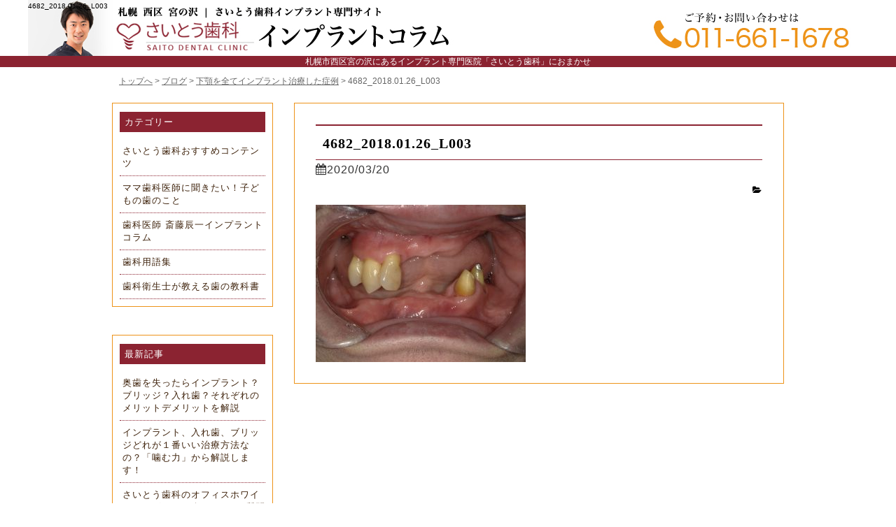

--- FILE ---
content_type: text/html; charset=UTF-8
request_url: https://www.saitoss-implant.com/blog/2020/03/20/1087/4682_2018-01-26_l003/
body_size: 8336
content:
<!doctype html>
<html lang="ja">
<head>
<!-- Google Tag Manager -->
<script>(function(w,d,s,l,i){w[l]=w[l]||[];w[l].push({'gtm.start':
new Date().getTime(),event:'gtm.js'});var f=d.getElementsByTagName(s)[0],
j=d.createElement(s),dl=l!='dataLayer'?'&l='+l:'';j.async=true;j.src=
'https://www.googletagmanager.com/gtm.js?id='+i+dl;f.parentNode.insertBefore(j,f);
})(window,document,'script','dataLayer','GTM-PC7LVFVV');</script>
<!-- End Google Tag Manager -->
<meta http-equiv="X-UA-Compatible" content="IE=edge">
<meta charset="UTF-8">
<meta name="keywords" content="インプラント,さいとう歯科,札幌,西区,宮の沢">
<!-- other-viewport -->
<meta content="width=1024" name="viewport">
<meta name="format-detection" content="telephone=no">
<meta name="SKYPE_TOOLBAR" content="SKYPE_TOOLBAR_PARSER_COMPATIBLE">
<link rel="shortcut icon" href="https://www.saitoss-implant.com/wp-content/themes/template-col2/favicon.ico">

<!-- Global site tag (gtag.js) - Google Analytics -->
<script async src="https://www.googletagmanager.com/gtag/js?id=UA-145305504-1"></script>
<script>
  window.dataLayer = window.dataLayer || [];
  function gtag(){dataLayer.push(arguments);}
  gtag('js', new Date());

  gtag('config', 'UA-145305504-1');
</script>

<!-- Google tag (gtag.js) -->
<script async src="https://www.googletagmanager.com/gtag/js?id=G-0FY77CEWFK"></script>
<script>
  window.dataLayer = window.dataLayer || [];
  function gtag(){dataLayer.push(arguments);}
  gtag('js', new Date());

  gtag('config', 'G-0FY77CEWFK');
</script><meta name='robots' content='index, follow, max-image-preview:large, max-snippet:-1, max-video-preview:-1' />

	<!-- This site is optimized with the Yoast SEO plugin v26.5 - https://yoast.com/wordpress/plugins/seo/ -->
	<title>4682_2018.01.26_L003 &#8212; 札幌 西区 宮の沢 | さいとう歯科インプラント専門サイト</title>
	<link rel="canonical" href="https://www.saitoss-implant.com/blog/2020/03/20/1087/4682_2018-01-26_l003/" />
	<meta property="og:locale" content="ja_JP" />
	<meta property="og:type" content="article" />
	<meta property="og:title" content="4682_2018.01.26_L003 &#8212; 札幌 西区 宮の沢 | さいとう歯科インプラント専門サイト" />
	<meta property="og:url" content="https://www.saitoss-implant.com/blog/2020/03/20/1087/4682_2018-01-26_l003/" />
	<meta property="og:site_name" content="札幌 西区 宮の沢 | さいとう歯科インプラント専門サイト" />
	<meta property="og:image" content="https://www.saitoss-implant.com/blog/2020/03/20/1087/4682_2018-01-26_l003" />
	<meta property="og:image:width" content="1024" />
	<meta property="og:image:height" content="768" />
	<meta property="og:image:type" content="image/jpeg" />
	<meta name="twitter:card" content="summary_large_image" />
	<script type="application/ld+json" class="yoast-schema-graph">{"@context":"https://schema.org","@graph":[{"@type":"WebPage","@id":"https://www.saitoss-implant.com/blog/2020/03/20/1087/4682_2018-01-26_l003/","url":"https://www.saitoss-implant.com/blog/2020/03/20/1087/4682_2018-01-26_l003/","name":"4682_2018.01.26_L003 &#8212; 札幌 西区 宮の沢 | さいとう歯科インプラント専門サイト","isPartOf":{"@id":"https://www.saitoss-implant.com/#website"},"primaryImageOfPage":{"@id":"https://www.saitoss-implant.com/blog/2020/03/20/1087/4682_2018-01-26_l003/#primaryimage"},"image":{"@id":"https://www.saitoss-implant.com/blog/2020/03/20/1087/4682_2018-01-26_l003/#primaryimage"},"thumbnailUrl":"https://www.saitoss-implant.com/wp-content/uploads/2020/03/4682_2018.01.26_L003.jpg","datePublished":"2020-03-19T15:06:39+00:00","breadcrumb":{"@id":"https://www.saitoss-implant.com/blog/2020/03/20/1087/4682_2018-01-26_l003/#breadcrumb"},"inLanguage":"ja","potentialAction":[{"@type":"ReadAction","target":["https://www.saitoss-implant.com/blog/2020/03/20/1087/4682_2018-01-26_l003/"]}]},{"@type":"ImageObject","inLanguage":"ja","@id":"https://www.saitoss-implant.com/blog/2020/03/20/1087/4682_2018-01-26_l003/#primaryimage","url":"https://www.saitoss-implant.com/wp-content/uploads/2020/03/4682_2018.01.26_L003.jpg","contentUrl":"https://www.saitoss-implant.com/wp-content/uploads/2020/03/4682_2018.01.26_L003.jpg","width":3264,"height":2448},{"@type":"BreadcrumbList","@id":"https://www.saitoss-implant.com/blog/2020/03/20/1087/4682_2018-01-26_l003/#breadcrumb","itemListElement":[{"@type":"ListItem","position":1,"name":"ホーム","item":"https://www.saitoss-implant.com/"},{"@type":"ListItem","position":2,"name":"下顎を全てインプラント治療した症例","item":"https://www.saitoss-implant.com/blog/2020/03/20/1087/"},{"@type":"ListItem","position":3,"name":"4682_2018.01.26_L003"}]},{"@type":"WebSite","@id":"https://www.saitoss-implant.com/#website","url":"https://www.saitoss-implant.com/","name":"札幌 西区 宮の沢 | さいとう歯科インプラント専門サイト","description":"道内では圧倒的な治療実績。会員数世界最大のITI公認インプラントスペシャリストが『美しいスマイル』『永続性』『噛み合わせ』を追求したインプラント治療。札幌市中心部で大学病院レベルのインプラント専用手術室も完備し、札幌で予算に合わせたインプラント治療を提供します。","potentialAction":[{"@type":"SearchAction","target":{"@type":"EntryPoint","urlTemplate":"https://www.saitoss-implant.com/?s={search_term_string}"},"query-input":{"@type":"PropertyValueSpecification","valueRequired":true,"valueName":"search_term_string"}}],"inLanguage":"ja"}]}</script>
	<!-- / Yoast SEO plugin. -->


<link rel='dns-prefetch' href='//maxcdn.bootstrapcdn.com' />
<link rel="alternate" type="application/rss+xml" title="札幌 西区 宮の沢 | さいとう歯科インプラント専門サイト &raquo; 4682_2018.01.26_L003 のコメントのフィード" href="https://www.saitoss-implant.com/blog/2020/03/20/1087/4682_2018-01-26_l003/feed/" />
<style id='wp-img-auto-sizes-contain-inline-css' type='text/css'>
img:is([sizes=auto i],[sizes^="auto," i]){contain-intrinsic-size:3000px 1500px}
/*# sourceURL=wp-img-auto-sizes-contain-inline-css */
</style>
<link rel='stylesheet'  href='https://www.saitoss-implant.com/wp-content/plugins/instagram-feed/css/sbi-styles.min.css?ver=6.10.0'  media='all'>
<style id='wp-block-library-inline-css' type='text/css'>
:root{--wp-block-synced-color:#7a00df;--wp-block-synced-color--rgb:122,0,223;--wp-bound-block-color:var(--wp-block-synced-color);--wp-editor-canvas-background:#ddd;--wp-admin-theme-color:#007cba;--wp-admin-theme-color--rgb:0,124,186;--wp-admin-theme-color-darker-10:#006ba1;--wp-admin-theme-color-darker-10--rgb:0,107,160.5;--wp-admin-theme-color-darker-20:#005a87;--wp-admin-theme-color-darker-20--rgb:0,90,135;--wp-admin-border-width-focus:2px}@media (min-resolution:192dpi){:root{--wp-admin-border-width-focus:1.5px}}.wp-element-button{cursor:pointer}:root .has-very-light-gray-background-color{background-color:#eee}:root .has-very-dark-gray-background-color{background-color:#313131}:root .has-very-light-gray-color{color:#eee}:root .has-very-dark-gray-color{color:#313131}:root .has-vivid-green-cyan-to-vivid-cyan-blue-gradient-background{background:linear-gradient(135deg,#00d084,#0693e3)}:root .has-purple-crush-gradient-background{background:linear-gradient(135deg,#34e2e4,#4721fb 50%,#ab1dfe)}:root .has-hazy-dawn-gradient-background{background:linear-gradient(135deg,#faaca8,#dad0ec)}:root .has-subdued-olive-gradient-background{background:linear-gradient(135deg,#fafae1,#67a671)}:root .has-atomic-cream-gradient-background{background:linear-gradient(135deg,#fdd79a,#004a59)}:root .has-nightshade-gradient-background{background:linear-gradient(135deg,#330968,#31cdcf)}:root .has-midnight-gradient-background{background:linear-gradient(135deg,#020381,#2874fc)}:root{--wp--preset--font-size--normal:16px;--wp--preset--font-size--huge:42px}.has-regular-font-size{font-size:1em}.has-larger-font-size{font-size:2.625em}.has-normal-font-size{font-size:var(--wp--preset--font-size--normal)}.has-huge-font-size{font-size:var(--wp--preset--font-size--huge)}:root .has-text-align-center{text-align:center}:root .has-text-align-left{text-align:left}:root .has-text-align-right{text-align:right}.has-fit-text{white-space:nowrap!important}#end-resizable-editor-section{display:none}.aligncenter{clear:both}.items-justified-left{justify-content:flex-start}.items-justified-center{justify-content:center}.items-justified-right{justify-content:flex-end}.items-justified-space-between{justify-content:space-between}.screen-reader-text{word-wrap:normal!important;border:0;clip-path:inset(50%);height:1px;margin:-1px;overflow:hidden;padding:0;position:absolute;width:1px}.screen-reader-text:focus{background-color:#ddd;clip-path:none;color:#444;display:block;font-size:1em;height:auto;left:5px;line-height:normal;padding:15px 23px 14px;text-decoration:none;top:5px;width:auto;z-index:100000}html :where(.has-border-color){border-style:solid}html :where([style*=border-top-color]){border-top-style:solid}html :where([style*=border-right-color]){border-right-style:solid}html :where([style*=border-bottom-color]){border-bottom-style:solid}html :where([style*=border-left-color]){border-left-style:solid}html :where([style*=border-width]){border-style:solid}html :where([style*=border-top-width]){border-top-style:solid}html :where([style*=border-right-width]){border-right-style:solid}html :where([style*=border-bottom-width]){border-bottom-style:solid}html :where([style*=border-left-width]){border-left-style:solid}html :where(img[class*=wp-image-]){height:auto;max-width:100%}:where(figure){margin:0 0 1em}html :where(.is-position-sticky){--wp-admin--admin-bar--position-offset:var(--wp-admin--admin-bar--height,0px)}@media screen and (max-width:600px){html :where(.is-position-sticky){--wp-admin--admin-bar--position-offset:0px}}
/*wp_block_styles_on_demand_placeholder:6970c092b5571*/
/*# sourceURL=wp-block-library-inline-css */
</style>
<style id='classic-theme-styles-inline-css' type='text/css'>
/*! This file is auto-generated */
.wp-block-button__link{color:#fff;background-color:#32373c;border-radius:9999px;box-shadow:none;text-decoration:none;padding:calc(.667em + 2px) calc(1.333em + 2px);font-size:1.125em}.wp-block-file__button{background:#32373c;color:#fff;text-decoration:none}
/*# sourceURL=/wp-includes/css/classic-themes.min.css */
</style>
<link rel='stylesheet'  href='https://www.saitoss-implant.com/wp-content/plugins/contact-form-7/includes/css/styles.css?ver=6.1.4'  media='all'>
<link rel='stylesheet'  href='https://www.saitoss-implant.com/wp-content/themes/template-col2/style.css?ver=6.9'  media='all'>
<link rel='stylesheet'  href='https://www.saitoss-implant.com/wp-content/themes/template-col2/css/reset.css?ver=6.9'  media='all'>
<link rel='stylesheet'  href='https://www.saitoss-implant.com/wp-content/themes/template-col2/css/base.css?250219&#038;ver=6.9'  media='all'>
<link rel='stylesheet'  href='https://www.saitoss-implant.com/wp-content/themes/template-col2/css/common.css?250311&#038;ver=6.9'  media='all'>
<link rel='stylesheet'  href='https://maxcdn.bootstrapcdn.com/font-awesome/4.7.0/css/font-awesome.min.css?ver=4.7.0'  media='all'>
<link rel='stylesheet'  href='https://www.saitoss-implant.com/wp-content/themes/template-col2/js/slick/slick.css?ver=6.9'  media='all'>
<link rel='stylesheet'  href='https://www.saitoss-implant.com/wp-content/themes/template-col2/js/slick/slick-theme.css?ver=6.9'  media='all'>
<link rel='stylesheet'  href='https://www.saitoss-implant.com/wp-content/themes/template-col2/js/lightbox/css/lightbox.css?ver=6.9'  media='all'>
<link rel='stylesheet'  href='https://www.saitoss-implant.com/wp-content/themes/template-col2/css/animate.css?ver=6.9'  media='all'>
<link rel='stylesheet'  href='https://www.saitoss-implant.com/wp-content/themes/template-col2/css/print.css?ver=1.0'  media='print'>
<link rel='stylesheet'  href='https://www.saitoss-implant.com/wp-content/themes/template-col2/css/blog.css?ver=6.9'  media='all'>
<link rel='shortlink' href='https://www.saitoss-implant.com/?p=1088' />
		<style type="text/css" id="wp-custom-css">
			.result-wrap {
    width: 90%;
    position: relative;
    margin: 0 auto;
}
.d_flex {
  display: -webkit-flex;
  display: -moz-flex;
  display: -ms-flex;
  display: -o-flex;
  display: flex;
  justify-content: space-between;
  flex-wrap: wrap;
}
#secresult {
  background-color: #fff;
  padding-bottom: 70px;
}
#secresult .h2_title {
  background-color: transparent;
  padding: 70px 0 30px;
  text-align: center;
  font-size: 34px;
  line-height: 32px;
  letter-spacing: 0.1em;
  background-color: #fff;
}
#secresult .h2_title span {
  letter-spacing: 0.15em;
  color: #947342;
  font-size: 12px;
  font-weight: 400;
}
@media screen and (max-width: 767px) {
  #secresult .h2_title {
    font-size: 21px;
    padding: 27px 0 21px;
    line-height: 24px;
  }
  #secresult .h2_title span {
    font-size: 10px;
  }
}
#secresult .list li {
  background-color: #8b2331;
	color: #fff;
  border-radius: 16px;
  position: relative;
  text-align: center;
  width: calc((100% - 50px)/6);
  font-size: 20px;
  font-weight: 200;
	font-style: normal;
  line-height: 36px;
  letter-spacing: 0.1em;
  padding: 20px 0 10px;
	    margin: 0 auto;
}
#secresult .list li span {
  font-size: 30px;
  letter-spacing: 0.02em;
}
#secresult .list li span.f {
  font-size: 40px;
  display: inline-block;
  padding-top: 10px;
}
#secresult .list li span.f1 {
  font-size: 14px;
}
#secresult .total {
  text-align: center;
  font-size: 26px;
  letter-spacing: 0.1em;
  border-bottom: 1px solid #947342;
  line-height: 1;
  padding: 41px 0 26px;
}
#secresult .total .f {
  color: #8b2331;
  font-size: 60px;
  letter-spacing: 0.02em;
}
.info-image {
  display: none;
}
@media screen and (max-width: 999px) {
  #secresult .list li {
    font-size: 12px;
    line-height: 30px;
  }
  #secresult .list li span {
    font-size: 20px;
  }
  #secresult .list li span.f {
    font-size: 30px;
  }
  #secresult .list li span.f1 {
    font-size: 12px;
  }
  #secresult .total {
    font-size: 20px;
  }
  #secresult .total span {
    font-size: 50px;
  }
}
@media screen and (max-width: 767px) {
  .info-image {
    display: block;
    margin-top: 30px;
  }
  #secresult {
    padding: 21px 0 30px;
  }
  #secresult .h2_title {
    padding-bottom: 15px;
  }
  #secresult .list {
    max-width: 80%;
    margin: 0 auto;
  }
  #secresult .list li {
    background-color: transparent;
  border-radius: 0px;
  box-sizing: border-box;
  border: 1px solid #B8B8B8;
  border-spacing:0;
  position: relative;
  text-align: center;
  width: calc((100% - 0px)/2);
  font-size: 20px;
  font-weight: 200;
  line-height: 40px;
  letter-spacing: 0.1em;
  padding: 20px 0 10px;
	color: #000;
  }
  #secresult .list li:nth-child(even) {
    margin: 0 1px -1px 0;
  }
  #secresult .list li:nth-child(odd) {
    margin: 0 -1px -1px 0;
  }
  #secresult .list li span {
    font-size: 24px;
  }
  #secresult .list li span.f {
    font-size: 32px;
    padding: 0;
  }
  #secresult .list li span.f1 {
    font-size: 10px;
    margin-top: 5px;
    display: block;
    line-height: 1;
  }
  #secresult .total {
    border-top: 1px solid #707070;
    border-bottom: none;
    font-size: 18px;
    max-width: 80%;
    margin: 30px auto 0;
    padding: 20px 0 20px;
  }
  #secresult .total span {
    font-size: 18px;
  }
  #secresult .total span.f {
    font-size: 43px;
  }
}		</style>
		</head>
<body id="blog">
<!-- Google Tag Manager (noscript) -->
<noscript><iframe src="https://www.googletagmanager.com/ns.html?id=GTM-PC7LVFVV"
height="0" width="0" style="display:none;visibility:hidden"></iframe></noscript>
<!-- End Google Tag Manager (noscript) -->

<div id="fb-root"></div>
<script>
(function(d, s, id) {
  var js, fjs = d.getElementsByTagName(s)[0];
  if (d.getElementById(id)) return;
  js = d.createElement(s); js.id = id;
  js.src = 'https://connect.facebook.net/ja_JP/sdk.js#xfbml=1&version=v2.11';
  fjs.parentNode.insertBefore(js, fjs);
}(document, 'script', 'facebook-jssdk'));
</script>
<div class="wrap" id="pagetop">

<!-- header======================================================= -->
<header>
<a href="https://www.saitoss-implant.com/">
<div class="inner">
<img src="https://www.saitoss-implant.com/wp-content/themes/template-col2/img/blog/sp_blog_header_bg.jpg" class="pc_none">
<h1>
4682_2018.01.26_L003</h1>
</div><!-- /inner -->
</a>
</header>

<!-- contents start============================================== -->
<div id="contents">
<h2 class="blog_h2txt">札幌市西区宮の沢にあるインプラント専門医院「さいとう歯科」におまかせ</h2>
<div class="breadcrumbs2" typeof="BreadcrumbList" vocab="https://schema.org/">
    <!-- Breadcrumb NavXT 7.4.1 -->
<span property="itemListElement" typeof="ListItem"><a property="item" typeof="WebPage" title="トップへ移動" href="https://www.saitoss-implant.com" class="home"><span property="name">トップへ</span></a><meta property="position" content="1"></span> &gt; <span property="itemListElement" typeof="ListItem"><a property="item" typeof="WebPage" title="ブログへ移動" href="https://www.saitoss-implant.com/blog/" class="post-root post post-post"><span property="name">ブログ</span></a><meta property="position" content="2"></span> &gt; <span property="itemListElement" typeof="ListItem"><a property="item" typeof="WebPage" title="下顎を全てインプラント治療した症例へ移動" href="https://www.saitoss-implant.com/blog/2020/03/20/1087/" class="post post-post"><span property="name">下顎を全てインプラント治療した症例</span></a><meta property="position" content="3"></span> &gt; <span property="itemListElement" typeof="ListItem"><span property="name">4682_2018.01.26_L003</span><meta property="position" content="4"></span></div><div class="blog-area">
<div class="blog-inner">
<!-- blog ======================================================= -->
<div class="blog-container">
<div class="blog-main">
<!-- 記事start -->
<div class="entry-area">
<h3 class="entry-title">4682_2018.01.26_L003</h3><!-- /entry-title -->
<div class="entry-date">
<p><i class="fa fa-calendar" aria-hidden="true"></i>2020/03/20</p>
</div><!-- /entry-date -->
<p class="entry-category"><i class="fa fa-folder-open" aria-hidden="true"></i></p>
<div class="entry-text"><p class="attachment"><a href='https://www.saitoss-implant.com/wp-content/uploads/2020/03/4682_2018.01.26_L003.jpg'><img fetchpriority="high" decoding="async" width="300" height="225" src="https://www.saitoss-implant.com/wp-content/uploads/2020/03/4682_2018.01.26_L003-300x225.jpg" class="attachment-medium size-medium" alt="" srcset="https://www.saitoss-implant.com/wp-content/uploads/2020/03/4682_2018.01.26_L003-300x225.jpg 300w, https://www.saitoss-implant.com/wp-content/uploads/2020/03/4682_2018.01.26_L003-768x576.jpg 768w, https://www.saitoss-implant.com/wp-content/uploads/2020/03/4682_2018.01.26_L003-1024x768.jpg 1024w" sizes="(max-width: 300px) 100vw, 300px" /></a></p>
</div><!-- /entry-text -->
</div><!-- /entry-area -->
<!-- 記事end -->
</div><!-- /blog-main -->
<!-- sidebar -->
<div id="sidebar" class="side_blog">
<div id="categories-4" class="widget widget_categories"><h4 class="widgettitle">カテゴリー</h4>
			<ul>
					<li class="cat-item cat-item-38"><a href="https://www.saitoss-implant.com/category/recommend/">さいとう歯科おすすめコンテンツ</a>
</li>
	<li class="cat-item cat-item-27"><a href="https://www.saitoss-implant.com/category/babychild_dental/">ママ歯科医師に聞きたい！子どもの歯のこと</a>
</li>
	<li class="cat-item cat-item-10"><a href="https://www.saitoss-implant.com/category/column/">歯科医師 斎藤辰一インプラントコラム</a>
</li>
	<li class="cat-item cat-item-32"><a href="https://www.saitoss-implant.com/dental_glossary">歯科用語集</a>
</li>
	<li class="cat-item cat-item-11"><a href="https://www.saitoss-implant.com/dental_textbook">歯科衛生士が教える歯の教科書</a>
</li>
			</ul>

			</div>
		<div id="recent-posts-2" class="widget widget_recent_entries">
		<h4 class="widgettitle">最新記事</h4>
		<ul>
											<li>
					<a href="https://www.saitoss-implant.com/blog/2024/10/25/5047/">奥歯を失ったらインプラント？ブリッジ？入れ歯？それぞれのメリットデメリットを解説</a>
									</li>
											<li>
					<a href="https://www.saitoss-implant.com/blog/2022/08/29/3023/">インプラント、入れ歯、ブリッジどれが１番いい治療方法なの？「噛む力」から解説します！</a>
									</li>
											<li>
					<a href="https://www.saitoss-implant.com/blog/2021/12/22/2619/">さいとう歯科のオフィスホワイトニングをご紹介♪よくある質問や注意事項を歯科衛生士が解説します！</a>
									</li>
					</ul>

		</div><div id="archives-2" class="widget widget_archive"><h4 class="widgettitle">月別アーカイブ</h4>		<label class="screen-reader-text" for="archives-dropdown-2">月別アーカイブ</label>
		<select id="archives-dropdown-2" name="archive-dropdown">
			
			<option value="">月を選択</option>
				<option value='https://www.saitoss-implant.com/2024/10/'> 2024年10月 &nbsp;(1)</option>
	<option value='https://www.saitoss-implant.com/2022/08/'> 2022年8月 &nbsp;(1)</option>
	<option value='https://www.saitoss-implant.com/2021/12/'> 2021年12月 &nbsp;(1)</option>
	<option value='https://www.saitoss-implant.com/2021/11/'> 2021年11月 &nbsp;(1)</option>
	<option value='https://www.saitoss-implant.com/2021/09/'> 2021年9月 &nbsp;(3)</option>
	<option value='https://www.saitoss-implant.com/2021/07/'> 2021年7月 &nbsp;(1)</option>
	<option value='https://www.saitoss-implant.com/2021/06/'> 2021年6月 &nbsp;(2)</option>
	<option value='https://www.saitoss-implant.com/2021/05/'> 2021年5月 &nbsp;(7)</option>
	<option value='https://www.saitoss-implant.com/2020/09/'> 2020年9月 &nbsp;(3)</option>
	<option value='https://www.saitoss-implant.com/2020/08/'> 2020年8月 &nbsp;(1)</option>
	<option value='https://www.saitoss-implant.com/2020/07/'> 2020年7月 &nbsp;(2)</option>
	<option value='https://www.saitoss-implant.com/2020/06/'> 2020年6月 &nbsp;(1)</option>
	<option value='https://www.saitoss-implant.com/2020/03/'> 2020年3月 &nbsp;(2)</option>
	<option value='https://www.saitoss-implant.com/2020/02/'> 2020年2月 &nbsp;(1)</option>
	<option value='https://www.saitoss-implant.com/2019/12/'> 2019年12月 &nbsp;(1)</option>
	<option value='https://www.saitoss-implant.com/2019/10/'> 2019年10月 &nbsp;(2)</option>
	<option value='https://www.saitoss-implant.com/2019/09/'> 2019年9月 &nbsp;(3)</option>

		</select>

			<script type="text/javascript">
/* <![CDATA[ */

( ( dropdownId ) => {
	const dropdown = document.getElementById( dropdownId );
	function onSelectChange() {
		setTimeout( () => {
			if ( 'escape' === dropdown.dataset.lastkey ) {
				return;
			}
			if ( dropdown.value ) {
				document.location.href = dropdown.value;
			}
		}, 250 );
	}
	function onKeyUp( event ) {
		if ( 'Escape' === event.key ) {
			dropdown.dataset.lastkey = 'escape';
		} else {
			delete dropdown.dataset.lastkey;
		}
	}
	function onClick() {
		delete dropdown.dataset.lastkey;
	}
	dropdown.addEventListener( 'keyup', onKeyUp );
	dropdown.addEventListener( 'click', onClick );
	dropdown.addEventListener( 'change', onSelectChange );
})( "archives-dropdown-2" );

//# sourceURL=WP_Widget_Archives%3A%3Awidget
/* ]]> */
</script>
</div><div id="custom_html-3" class="widget_text widget widget_custom_html"><h4 class="widgettitle">担当歯科医師プロフィール</h4><div class="textwidget custom-html-widget"><img src="https://www.saitoss-implant.com/wp-content/themes/template-col2/img/index/top_photo.jpg" alt="歯科医師　斎藤 辰一" class="profile_img">
<p>歯科医師　斎藤 辰一<br><a href="https://www.saitoss-implant.com/">HPはこちら<br>https://www.saitoss-implant.com/</a></p>
<br>
<p>●所属学会、団体<br>
日本口腔インプラント学会<br>
日本歯周病学会<br>
北海道形成歯科研究会<br>
ITI<br>
CIDclub<br>
Dawson 友の会<br>
PDM札幌</p></div></div></div><!-- /sidebar --></div><!-- /blog-container -->
</div><!-- /blog-inner -->
</div><!-- /blog-area -->
</div><!-- /contents -->


<!-- footer======================================================= -->
<footer>
<div class="footer_copy"><p><small>(C)さいとう歯科医院　コラム</small></p></div>
<p id="btn_pagetop" class="smooth"><a href="#pagetop"><i class="fa fa-angle-up" aria-hidden="true"></i></a></p>

<!-- sp-footer_btn -->
<div class="sp-bottom-menu">
<ul>
<li class="bs"><a href="https://www.saitoss-implant.com/"><i class="fa fa-home" aria-hidden="true"></i><span>公式サイトへ</span></a></li>
<li class="bs"> <a href="tel:0116611678" onclick="ga('send', 'event', 'smartphone', 'tel', 'footer-btn');yahoo_report_conversion(undefined);goog_report_conversion('tel:011-661-1678')"><i class="fa fa-phone" aria-hidden="true"></i><span>お電話での<br>お問い合わせ</span></a></li>
<li class="bs smooth"><a href="#pagetop" class="pagetop"><i class="fa fa-chevron-up" aria-hidden="true"></i><span>ページトップへ</span></a></li>
</ul>
</div><!--/sp-bottom-menu-->
</footer>
</div><!-- /wrap -->

<!-- Global site tag (gtag.js) - Google Analytics -->
<script async src="https://www.googletagmanager.com/gtag/js?id=UA-145305504-1"></script>
<script>
  window.dataLayer = window.dataLayer || [];
  function gtag(){dataLayer.push(arguments);}
  gtag('js', new Date());

  gtag('config', 'UA-145305504-1');
</script>

<!-- Google tag (gtag.js) -->
<script async src="https://www.googletagmanager.com/gtag/js?id=G-0FY77CEWFK"></script>
<script>
  window.dataLayer = window.dataLayer || [];
  function gtag(){dataLayer.push(arguments);}
  gtag('js', new Date());

  gtag('config', 'G-0FY77CEWFK');
</script>


<script type="speculationrules">
{"prefetch":[{"source":"document","where":{"and":[{"href_matches":"/*"},{"not":{"href_matches":["/wp-*.php","/wp-admin/*","/wp-content/uploads/*","/wp-content/*","/wp-content/plugins/*","/wp-content/themes/template-col2/*","/*\\?(.+)"]}},{"not":{"selector_matches":"a[rel~=\"nofollow\"]"}},{"not":{"selector_matches":".no-prefetch, .no-prefetch a"}}]},"eagerness":"conservative"}]}
</script>
<!-- Instagram Feed JS -->
<script type="text/javascript">
var sbiajaxurl = "https://www.saitoss-implant.com/wp-admin/admin-ajax.php";
</script>
<script type="text/javascript" src="https://www.saitoss-implant.com/wp-content/plugins/gutenberg/build/scripts/hooks/index.min.js?ver=1763999744719" id="wp-hooks-js"></script>
<script type="text/javascript" src="https://www.saitoss-implant.com/wp-content/plugins/gutenberg/build/scripts/i18n/index.min.js?ver=1763999746738" id="wp-i18n-js"></script>
<script type="text/javascript" id="wp-i18n-js-after">
/* <![CDATA[ */
wp.i18n.setLocaleData( { 'text direction\u0004ltr': [ 'ltr' ] } );
//# sourceURL=wp-i18n-js-after
/* ]]> */
</script>
<script type="text/javascript" src="https://www.saitoss-implant.com/wp-content/plugins/contact-form-7/includes/swv/js/index.js?ver=6.1.4" id="swv-js"></script>
<script type="text/javascript" id="contact-form-7-js-translations">
/* <![CDATA[ */
( function( domain, translations ) {
	var localeData = translations.locale_data[ domain ] || translations.locale_data.messages;
	localeData[""].domain = domain;
	wp.i18n.setLocaleData( localeData, domain );
} )( "contact-form-7", {"translation-revision-date":"2025-11-30 08:12:23+0000","generator":"GlotPress\/4.0.3","domain":"messages","locale_data":{"messages":{"":{"domain":"messages","plural-forms":"nplurals=1; plural=0;","lang":"ja_JP"},"This contact form is placed in the wrong place.":["\u3053\u306e\u30b3\u30f3\u30bf\u30af\u30c8\u30d5\u30a9\u30fc\u30e0\u306f\u9593\u9055\u3063\u305f\u4f4d\u7f6e\u306b\u7f6e\u304b\u308c\u3066\u3044\u307e\u3059\u3002"],"Error:":["\u30a8\u30e9\u30fc:"]}},"comment":{"reference":"includes\/js\/index.js"}} );
//# sourceURL=contact-form-7-js-translations
/* ]]> */
</script>
<script type="text/javascript" id="contact-form-7-js-before">
/* <![CDATA[ */
var wpcf7 = {
    "api": {
        "root": "https:\/\/www.saitoss-implant.com\/wp-json\/",
        "namespace": "contact-form-7\/v1"
    }
};
//# sourceURL=contact-form-7-js-before
/* ]]> */
</script>
<script type="text/javascript" src="https://www.saitoss-implant.com/wp-content/plugins/contact-form-7/includes/js/index.js?ver=6.1.4" id="contact-form-7-js"></script>
<script type="text/javascript" src="https://www.saitoss-implant.com/wp-content/themes/template-col2/js/jquery-1.11.3.min.js?ver=6.9" id="jq-js"></script>
<script type="text/javascript" src="https://www.saitoss-implant.com/wp-content/themes/template-col2/js/stickyheader.js?ver=6.9" id="stickyheader-js"></script>
<script type="text/javascript" src="https://www.saitoss-implant.com/wp-content/themes/template-col2/js/sp_menu.js?ver=6.9" id="sp_menu-js"></script>
<script type="text/javascript" src="https://www.saitoss-implant.com/wp-content/themes/template-col2/js/lightbox/js/lightbox.min.js?ver=6.9" id="lightbox-js"></script>
<script type="text/javascript" src="https://www.saitoss-implant.com/wp-content/themes/template-col2/js/jquery.aniview.js?ver=6.9" id="aniview-js"></script>
<script type="text/javascript" src="https://www.saitoss-implant.com/wp-content/themes/template-col2/js/shared.js?ver=6.9" id="shared_js-js"></script>
<script type="text/javascript" src="https://www.google.com/recaptcha/api.js?render=6LdFDj0kAAAAAIoVpFb7jB8cWLgoAVpv5GnhbVB9&amp;ver=3.0" id="google-recaptcha-js"></script>
<script type="text/javascript" src="https://www.saitoss-implant.com/wp-includes/js/dist/vendor/wp-polyfill.min.js?ver=3.15.0" id="wp-polyfill-js"></script>
<script type="text/javascript" id="wpcf7-recaptcha-js-before">
/* <![CDATA[ */
var wpcf7_recaptcha = {
    "sitekey": "6LdFDj0kAAAAAIoVpFb7jB8cWLgoAVpv5GnhbVB9",
    "actions": {
        "homepage": "homepage",
        "contactform": "contactform"
    }
};
//# sourceURL=wpcf7-recaptcha-js-before
/* ]]> */
</script>
<script type="text/javascript" src="https://www.saitoss-implant.com/wp-content/plugins/contact-form-7/modules/recaptcha/index.js?ver=6.1.4" id="wpcf7-recaptcha-js"></script>
</body>
</html>

--- FILE ---
content_type: text/html; charset=utf-8
request_url: https://www.google.com/recaptcha/api2/anchor?ar=1&k=6LdFDj0kAAAAAIoVpFb7jB8cWLgoAVpv5GnhbVB9&co=aHR0cHM6Ly93d3cuc2FpdG9zcy1pbXBsYW50LmNvbTo0NDM.&hl=en&v=PoyoqOPhxBO7pBk68S4YbpHZ&size=invisible&anchor-ms=20000&execute-ms=30000&cb=5tzwybbwss0k
body_size: 48702
content:
<!DOCTYPE HTML><html dir="ltr" lang="en"><head><meta http-equiv="Content-Type" content="text/html; charset=UTF-8">
<meta http-equiv="X-UA-Compatible" content="IE=edge">
<title>reCAPTCHA</title>
<style type="text/css">
/* cyrillic-ext */
@font-face {
  font-family: 'Roboto';
  font-style: normal;
  font-weight: 400;
  font-stretch: 100%;
  src: url(//fonts.gstatic.com/s/roboto/v48/KFO7CnqEu92Fr1ME7kSn66aGLdTylUAMa3GUBHMdazTgWw.woff2) format('woff2');
  unicode-range: U+0460-052F, U+1C80-1C8A, U+20B4, U+2DE0-2DFF, U+A640-A69F, U+FE2E-FE2F;
}
/* cyrillic */
@font-face {
  font-family: 'Roboto';
  font-style: normal;
  font-weight: 400;
  font-stretch: 100%;
  src: url(//fonts.gstatic.com/s/roboto/v48/KFO7CnqEu92Fr1ME7kSn66aGLdTylUAMa3iUBHMdazTgWw.woff2) format('woff2');
  unicode-range: U+0301, U+0400-045F, U+0490-0491, U+04B0-04B1, U+2116;
}
/* greek-ext */
@font-face {
  font-family: 'Roboto';
  font-style: normal;
  font-weight: 400;
  font-stretch: 100%;
  src: url(//fonts.gstatic.com/s/roboto/v48/KFO7CnqEu92Fr1ME7kSn66aGLdTylUAMa3CUBHMdazTgWw.woff2) format('woff2');
  unicode-range: U+1F00-1FFF;
}
/* greek */
@font-face {
  font-family: 'Roboto';
  font-style: normal;
  font-weight: 400;
  font-stretch: 100%;
  src: url(//fonts.gstatic.com/s/roboto/v48/KFO7CnqEu92Fr1ME7kSn66aGLdTylUAMa3-UBHMdazTgWw.woff2) format('woff2');
  unicode-range: U+0370-0377, U+037A-037F, U+0384-038A, U+038C, U+038E-03A1, U+03A3-03FF;
}
/* math */
@font-face {
  font-family: 'Roboto';
  font-style: normal;
  font-weight: 400;
  font-stretch: 100%;
  src: url(//fonts.gstatic.com/s/roboto/v48/KFO7CnqEu92Fr1ME7kSn66aGLdTylUAMawCUBHMdazTgWw.woff2) format('woff2');
  unicode-range: U+0302-0303, U+0305, U+0307-0308, U+0310, U+0312, U+0315, U+031A, U+0326-0327, U+032C, U+032F-0330, U+0332-0333, U+0338, U+033A, U+0346, U+034D, U+0391-03A1, U+03A3-03A9, U+03B1-03C9, U+03D1, U+03D5-03D6, U+03F0-03F1, U+03F4-03F5, U+2016-2017, U+2034-2038, U+203C, U+2040, U+2043, U+2047, U+2050, U+2057, U+205F, U+2070-2071, U+2074-208E, U+2090-209C, U+20D0-20DC, U+20E1, U+20E5-20EF, U+2100-2112, U+2114-2115, U+2117-2121, U+2123-214F, U+2190, U+2192, U+2194-21AE, U+21B0-21E5, U+21F1-21F2, U+21F4-2211, U+2213-2214, U+2216-22FF, U+2308-230B, U+2310, U+2319, U+231C-2321, U+2336-237A, U+237C, U+2395, U+239B-23B7, U+23D0, U+23DC-23E1, U+2474-2475, U+25AF, U+25B3, U+25B7, U+25BD, U+25C1, U+25CA, U+25CC, U+25FB, U+266D-266F, U+27C0-27FF, U+2900-2AFF, U+2B0E-2B11, U+2B30-2B4C, U+2BFE, U+3030, U+FF5B, U+FF5D, U+1D400-1D7FF, U+1EE00-1EEFF;
}
/* symbols */
@font-face {
  font-family: 'Roboto';
  font-style: normal;
  font-weight: 400;
  font-stretch: 100%;
  src: url(//fonts.gstatic.com/s/roboto/v48/KFO7CnqEu92Fr1ME7kSn66aGLdTylUAMaxKUBHMdazTgWw.woff2) format('woff2');
  unicode-range: U+0001-000C, U+000E-001F, U+007F-009F, U+20DD-20E0, U+20E2-20E4, U+2150-218F, U+2190, U+2192, U+2194-2199, U+21AF, U+21E6-21F0, U+21F3, U+2218-2219, U+2299, U+22C4-22C6, U+2300-243F, U+2440-244A, U+2460-24FF, U+25A0-27BF, U+2800-28FF, U+2921-2922, U+2981, U+29BF, U+29EB, U+2B00-2BFF, U+4DC0-4DFF, U+FFF9-FFFB, U+10140-1018E, U+10190-1019C, U+101A0, U+101D0-101FD, U+102E0-102FB, U+10E60-10E7E, U+1D2C0-1D2D3, U+1D2E0-1D37F, U+1F000-1F0FF, U+1F100-1F1AD, U+1F1E6-1F1FF, U+1F30D-1F30F, U+1F315, U+1F31C, U+1F31E, U+1F320-1F32C, U+1F336, U+1F378, U+1F37D, U+1F382, U+1F393-1F39F, U+1F3A7-1F3A8, U+1F3AC-1F3AF, U+1F3C2, U+1F3C4-1F3C6, U+1F3CA-1F3CE, U+1F3D4-1F3E0, U+1F3ED, U+1F3F1-1F3F3, U+1F3F5-1F3F7, U+1F408, U+1F415, U+1F41F, U+1F426, U+1F43F, U+1F441-1F442, U+1F444, U+1F446-1F449, U+1F44C-1F44E, U+1F453, U+1F46A, U+1F47D, U+1F4A3, U+1F4B0, U+1F4B3, U+1F4B9, U+1F4BB, U+1F4BF, U+1F4C8-1F4CB, U+1F4D6, U+1F4DA, U+1F4DF, U+1F4E3-1F4E6, U+1F4EA-1F4ED, U+1F4F7, U+1F4F9-1F4FB, U+1F4FD-1F4FE, U+1F503, U+1F507-1F50B, U+1F50D, U+1F512-1F513, U+1F53E-1F54A, U+1F54F-1F5FA, U+1F610, U+1F650-1F67F, U+1F687, U+1F68D, U+1F691, U+1F694, U+1F698, U+1F6AD, U+1F6B2, U+1F6B9-1F6BA, U+1F6BC, U+1F6C6-1F6CF, U+1F6D3-1F6D7, U+1F6E0-1F6EA, U+1F6F0-1F6F3, U+1F6F7-1F6FC, U+1F700-1F7FF, U+1F800-1F80B, U+1F810-1F847, U+1F850-1F859, U+1F860-1F887, U+1F890-1F8AD, U+1F8B0-1F8BB, U+1F8C0-1F8C1, U+1F900-1F90B, U+1F93B, U+1F946, U+1F984, U+1F996, U+1F9E9, U+1FA00-1FA6F, U+1FA70-1FA7C, U+1FA80-1FA89, U+1FA8F-1FAC6, U+1FACE-1FADC, U+1FADF-1FAE9, U+1FAF0-1FAF8, U+1FB00-1FBFF;
}
/* vietnamese */
@font-face {
  font-family: 'Roboto';
  font-style: normal;
  font-weight: 400;
  font-stretch: 100%;
  src: url(//fonts.gstatic.com/s/roboto/v48/KFO7CnqEu92Fr1ME7kSn66aGLdTylUAMa3OUBHMdazTgWw.woff2) format('woff2');
  unicode-range: U+0102-0103, U+0110-0111, U+0128-0129, U+0168-0169, U+01A0-01A1, U+01AF-01B0, U+0300-0301, U+0303-0304, U+0308-0309, U+0323, U+0329, U+1EA0-1EF9, U+20AB;
}
/* latin-ext */
@font-face {
  font-family: 'Roboto';
  font-style: normal;
  font-weight: 400;
  font-stretch: 100%;
  src: url(//fonts.gstatic.com/s/roboto/v48/KFO7CnqEu92Fr1ME7kSn66aGLdTylUAMa3KUBHMdazTgWw.woff2) format('woff2');
  unicode-range: U+0100-02BA, U+02BD-02C5, U+02C7-02CC, U+02CE-02D7, U+02DD-02FF, U+0304, U+0308, U+0329, U+1D00-1DBF, U+1E00-1E9F, U+1EF2-1EFF, U+2020, U+20A0-20AB, U+20AD-20C0, U+2113, U+2C60-2C7F, U+A720-A7FF;
}
/* latin */
@font-face {
  font-family: 'Roboto';
  font-style: normal;
  font-weight: 400;
  font-stretch: 100%;
  src: url(//fonts.gstatic.com/s/roboto/v48/KFO7CnqEu92Fr1ME7kSn66aGLdTylUAMa3yUBHMdazQ.woff2) format('woff2');
  unicode-range: U+0000-00FF, U+0131, U+0152-0153, U+02BB-02BC, U+02C6, U+02DA, U+02DC, U+0304, U+0308, U+0329, U+2000-206F, U+20AC, U+2122, U+2191, U+2193, U+2212, U+2215, U+FEFF, U+FFFD;
}
/* cyrillic-ext */
@font-face {
  font-family: 'Roboto';
  font-style: normal;
  font-weight: 500;
  font-stretch: 100%;
  src: url(//fonts.gstatic.com/s/roboto/v48/KFO7CnqEu92Fr1ME7kSn66aGLdTylUAMa3GUBHMdazTgWw.woff2) format('woff2');
  unicode-range: U+0460-052F, U+1C80-1C8A, U+20B4, U+2DE0-2DFF, U+A640-A69F, U+FE2E-FE2F;
}
/* cyrillic */
@font-face {
  font-family: 'Roboto';
  font-style: normal;
  font-weight: 500;
  font-stretch: 100%;
  src: url(//fonts.gstatic.com/s/roboto/v48/KFO7CnqEu92Fr1ME7kSn66aGLdTylUAMa3iUBHMdazTgWw.woff2) format('woff2');
  unicode-range: U+0301, U+0400-045F, U+0490-0491, U+04B0-04B1, U+2116;
}
/* greek-ext */
@font-face {
  font-family: 'Roboto';
  font-style: normal;
  font-weight: 500;
  font-stretch: 100%;
  src: url(//fonts.gstatic.com/s/roboto/v48/KFO7CnqEu92Fr1ME7kSn66aGLdTylUAMa3CUBHMdazTgWw.woff2) format('woff2');
  unicode-range: U+1F00-1FFF;
}
/* greek */
@font-face {
  font-family: 'Roboto';
  font-style: normal;
  font-weight: 500;
  font-stretch: 100%;
  src: url(//fonts.gstatic.com/s/roboto/v48/KFO7CnqEu92Fr1ME7kSn66aGLdTylUAMa3-UBHMdazTgWw.woff2) format('woff2');
  unicode-range: U+0370-0377, U+037A-037F, U+0384-038A, U+038C, U+038E-03A1, U+03A3-03FF;
}
/* math */
@font-face {
  font-family: 'Roboto';
  font-style: normal;
  font-weight: 500;
  font-stretch: 100%;
  src: url(//fonts.gstatic.com/s/roboto/v48/KFO7CnqEu92Fr1ME7kSn66aGLdTylUAMawCUBHMdazTgWw.woff2) format('woff2');
  unicode-range: U+0302-0303, U+0305, U+0307-0308, U+0310, U+0312, U+0315, U+031A, U+0326-0327, U+032C, U+032F-0330, U+0332-0333, U+0338, U+033A, U+0346, U+034D, U+0391-03A1, U+03A3-03A9, U+03B1-03C9, U+03D1, U+03D5-03D6, U+03F0-03F1, U+03F4-03F5, U+2016-2017, U+2034-2038, U+203C, U+2040, U+2043, U+2047, U+2050, U+2057, U+205F, U+2070-2071, U+2074-208E, U+2090-209C, U+20D0-20DC, U+20E1, U+20E5-20EF, U+2100-2112, U+2114-2115, U+2117-2121, U+2123-214F, U+2190, U+2192, U+2194-21AE, U+21B0-21E5, U+21F1-21F2, U+21F4-2211, U+2213-2214, U+2216-22FF, U+2308-230B, U+2310, U+2319, U+231C-2321, U+2336-237A, U+237C, U+2395, U+239B-23B7, U+23D0, U+23DC-23E1, U+2474-2475, U+25AF, U+25B3, U+25B7, U+25BD, U+25C1, U+25CA, U+25CC, U+25FB, U+266D-266F, U+27C0-27FF, U+2900-2AFF, U+2B0E-2B11, U+2B30-2B4C, U+2BFE, U+3030, U+FF5B, U+FF5D, U+1D400-1D7FF, U+1EE00-1EEFF;
}
/* symbols */
@font-face {
  font-family: 'Roboto';
  font-style: normal;
  font-weight: 500;
  font-stretch: 100%;
  src: url(//fonts.gstatic.com/s/roboto/v48/KFO7CnqEu92Fr1ME7kSn66aGLdTylUAMaxKUBHMdazTgWw.woff2) format('woff2');
  unicode-range: U+0001-000C, U+000E-001F, U+007F-009F, U+20DD-20E0, U+20E2-20E4, U+2150-218F, U+2190, U+2192, U+2194-2199, U+21AF, U+21E6-21F0, U+21F3, U+2218-2219, U+2299, U+22C4-22C6, U+2300-243F, U+2440-244A, U+2460-24FF, U+25A0-27BF, U+2800-28FF, U+2921-2922, U+2981, U+29BF, U+29EB, U+2B00-2BFF, U+4DC0-4DFF, U+FFF9-FFFB, U+10140-1018E, U+10190-1019C, U+101A0, U+101D0-101FD, U+102E0-102FB, U+10E60-10E7E, U+1D2C0-1D2D3, U+1D2E0-1D37F, U+1F000-1F0FF, U+1F100-1F1AD, U+1F1E6-1F1FF, U+1F30D-1F30F, U+1F315, U+1F31C, U+1F31E, U+1F320-1F32C, U+1F336, U+1F378, U+1F37D, U+1F382, U+1F393-1F39F, U+1F3A7-1F3A8, U+1F3AC-1F3AF, U+1F3C2, U+1F3C4-1F3C6, U+1F3CA-1F3CE, U+1F3D4-1F3E0, U+1F3ED, U+1F3F1-1F3F3, U+1F3F5-1F3F7, U+1F408, U+1F415, U+1F41F, U+1F426, U+1F43F, U+1F441-1F442, U+1F444, U+1F446-1F449, U+1F44C-1F44E, U+1F453, U+1F46A, U+1F47D, U+1F4A3, U+1F4B0, U+1F4B3, U+1F4B9, U+1F4BB, U+1F4BF, U+1F4C8-1F4CB, U+1F4D6, U+1F4DA, U+1F4DF, U+1F4E3-1F4E6, U+1F4EA-1F4ED, U+1F4F7, U+1F4F9-1F4FB, U+1F4FD-1F4FE, U+1F503, U+1F507-1F50B, U+1F50D, U+1F512-1F513, U+1F53E-1F54A, U+1F54F-1F5FA, U+1F610, U+1F650-1F67F, U+1F687, U+1F68D, U+1F691, U+1F694, U+1F698, U+1F6AD, U+1F6B2, U+1F6B9-1F6BA, U+1F6BC, U+1F6C6-1F6CF, U+1F6D3-1F6D7, U+1F6E0-1F6EA, U+1F6F0-1F6F3, U+1F6F7-1F6FC, U+1F700-1F7FF, U+1F800-1F80B, U+1F810-1F847, U+1F850-1F859, U+1F860-1F887, U+1F890-1F8AD, U+1F8B0-1F8BB, U+1F8C0-1F8C1, U+1F900-1F90B, U+1F93B, U+1F946, U+1F984, U+1F996, U+1F9E9, U+1FA00-1FA6F, U+1FA70-1FA7C, U+1FA80-1FA89, U+1FA8F-1FAC6, U+1FACE-1FADC, U+1FADF-1FAE9, U+1FAF0-1FAF8, U+1FB00-1FBFF;
}
/* vietnamese */
@font-face {
  font-family: 'Roboto';
  font-style: normal;
  font-weight: 500;
  font-stretch: 100%;
  src: url(//fonts.gstatic.com/s/roboto/v48/KFO7CnqEu92Fr1ME7kSn66aGLdTylUAMa3OUBHMdazTgWw.woff2) format('woff2');
  unicode-range: U+0102-0103, U+0110-0111, U+0128-0129, U+0168-0169, U+01A0-01A1, U+01AF-01B0, U+0300-0301, U+0303-0304, U+0308-0309, U+0323, U+0329, U+1EA0-1EF9, U+20AB;
}
/* latin-ext */
@font-face {
  font-family: 'Roboto';
  font-style: normal;
  font-weight: 500;
  font-stretch: 100%;
  src: url(//fonts.gstatic.com/s/roboto/v48/KFO7CnqEu92Fr1ME7kSn66aGLdTylUAMa3KUBHMdazTgWw.woff2) format('woff2');
  unicode-range: U+0100-02BA, U+02BD-02C5, U+02C7-02CC, U+02CE-02D7, U+02DD-02FF, U+0304, U+0308, U+0329, U+1D00-1DBF, U+1E00-1E9F, U+1EF2-1EFF, U+2020, U+20A0-20AB, U+20AD-20C0, U+2113, U+2C60-2C7F, U+A720-A7FF;
}
/* latin */
@font-face {
  font-family: 'Roboto';
  font-style: normal;
  font-weight: 500;
  font-stretch: 100%;
  src: url(//fonts.gstatic.com/s/roboto/v48/KFO7CnqEu92Fr1ME7kSn66aGLdTylUAMa3yUBHMdazQ.woff2) format('woff2');
  unicode-range: U+0000-00FF, U+0131, U+0152-0153, U+02BB-02BC, U+02C6, U+02DA, U+02DC, U+0304, U+0308, U+0329, U+2000-206F, U+20AC, U+2122, U+2191, U+2193, U+2212, U+2215, U+FEFF, U+FFFD;
}
/* cyrillic-ext */
@font-face {
  font-family: 'Roboto';
  font-style: normal;
  font-weight: 900;
  font-stretch: 100%;
  src: url(//fonts.gstatic.com/s/roboto/v48/KFO7CnqEu92Fr1ME7kSn66aGLdTylUAMa3GUBHMdazTgWw.woff2) format('woff2');
  unicode-range: U+0460-052F, U+1C80-1C8A, U+20B4, U+2DE0-2DFF, U+A640-A69F, U+FE2E-FE2F;
}
/* cyrillic */
@font-face {
  font-family: 'Roboto';
  font-style: normal;
  font-weight: 900;
  font-stretch: 100%;
  src: url(//fonts.gstatic.com/s/roboto/v48/KFO7CnqEu92Fr1ME7kSn66aGLdTylUAMa3iUBHMdazTgWw.woff2) format('woff2');
  unicode-range: U+0301, U+0400-045F, U+0490-0491, U+04B0-04B1, U+2116;
}
/* greek-ext */
@font-face {
  font-family: 'Roboto';
  font-style: normal;
  font-weight: 900;
  font-stretch: 100%;
  src: url(//fonts.gstatic.com/s/roboto/v48/KFO7CnqEu92Fr1ME7kSn66aGLdTylUAMa3CUBHMdazTgWw.woff2) format('woff2');
  unicode-range: U+1F00-1FFF;
}
/* greek */
@font-face {
  font-family: 'Roboto';
  font-style: normal;
  font-weight: 900;
  font-stretch: 100%;
  src: url(//fonts.gstatic.com/s/roboto/v48/KFO7CnqEu92Fr1ME7kSn66aGLdTylUAMa3-UBHMdazTgWw.woff2) format('woff2');
  unicode-range: U+0370-0377, U+037A-037F, U+0384-038A, U+038C, U+038E-03A1, U+03A3-03FF;
}
/* math */
@font-face {
  font-family: 'Roboto';
  font-style: normal;
  font-weight: 900;
  font-stretch: 100%;
  src: url(//fonts.gstatic.com/s/roboto/v48/KFO7CnqEu92Fr1ME7kSn66aGLdTylUAMawCUBHMdazTgWw.woff2) format('woff2');
  unicode-range: U+0302-0303, U+0305, U+0307-0308, U+0310, U+0312, U+0315, U+031A, U+0326-0327, U+032C, U+032F-0330, U+0332-0333, U+0338, U+033A, U+0346, U+034D, U+0391-03A1, U+03A3-03A9, U+03B1-03C9, U+03D1, U+03D5-03D6, U+03F0-03F1, U+03F4-03F5, U+2016-2017, U+2034-2038, U+203C, U+2040, U+2043, U+2047, U+2050, U+2057, U+205F, U+2070-2071, U+2074-208E, U+2090-209C, U+20D0-20DC, U+20E1, U+20E5-20EF, U+2100-2112, U+2114-2115, U+2117-2121, U+2123-214F, U+2190, U+2192, U+2194-21AE, U+21B0-21E5, U+21F1-21F2, U+21F4-2211, U+2213-2214, U+2216-22FF, U+2308-230B, U+2310, U+2319, U+231C-2321, U+2336-237A, U+237C, U+2395, U+239B-23B7, U+23D0, U+23DC-23E1, U+2474-2475, U+25AF, U+25B3, U+25B7, U+25BD, U+25C1, U+25CA, U+25CC, U+25FB, U+266D-266F, U+27C0-27FF, U+2900-2AFF, U+2B0E-2B11, U+2B30-2B4C, U+2BFE, U+3030, U+FF5B, U+FF5D, U+1D400-1D7FF, U+1EE00-1EEFF;
}
/* symbols */
@font-face {
  font-family: 'Roboto';
  font-style: normal;
  font-weight: 900;
  font-stretch: 100%;
  src: url(//fonts.gstatic.com/s/roboto/v48/KFO7CnqEu92Fr1ME7kSn66aGLdTylUAMaxKUBHMdazTgWw.woff2) format('woff2');
  unicode-range: U+0001-000C, U+000E-001F, U+007F-009F, U+20DD-20E0, U+20E2-20E4, U+2150-218F, U+2190, U+2192, U+2194-2199, U+21AF, U+21E6-21F0, U+21F3, U+2218-2219, U+2299, U+22C4-22C6, U+2300-243F, U+2440-244A, U+2460-24FF, U+25A0-27BF, U+2800-28FF, U+2921-2922, U+2981, U+29BF, U+29EB, U+2B00-2BFF, U+4DC0-4DFF, U+FFF9-FFFB, U+10140-1018E, U+10190-1019C, U+101A0, U+101D0-101FD, U+102E0-102FB, U+10E60-10E7E, U+1D2C0-1D2D3, U+1D2E0-1D37F, U+1F000-1F0FF, U+1F100-1F1AD, U+1F1E6-1F1FF, U+1F30D-1F30F, U+1F315, U+1F31C, U+1F31E, U+1F320-1F32C, U+1F336, U+1F378, U+1F37D, U+1F382, U+1F393-1F39F, U+1F3A7-1F3A8, U+1F3AC-1F3AF, U+1F3C2, U+1F3C4-1F3C6, U+1F3CA-1F3CE, U+1F3D4-1F3E0, U+1F3ED, U+1F3F1-1F3F3, U+1F3F5-1F3F7, U+1F408, U+1F415, U+1F41F, U+1F426, U+1F43F, U+1F441-1F442, U+1F444, U+1F446-1F449, U+1F44C-1F44E, U+1F453, U+1F46A, U+1F47D, U+1F4A3, U+1F4B0, U+1F4B3, U+1F4B9, U+1F4BB, U+1F4BF, U+1F4C8-1F4CB, U+1F4D6, U+1F4DA, U+1F4DF, U+1F4E3-1F4E6, U+1F4EA-1F4ED, U+1F4F7, U+1F4F9-1F4FB, U+1F4FD-1F4FE, U+1F503, U+1F507-1F50B, U+1F50D, U+1F512-1F513, U+1F53E-1F54A, U+1F54F-1F5FA, U+1F610, U+1F650-1F67F, U+1F687, U+1F68D, U+1F691, U+1F694, U+1F698, U+1F6AD, U+1F6B2, U+1F6B9-1F6BA, U+1F6BC, U+1F6C6-1F6CF, U+1F6D3-1F6D7, U+1F6E0-1F6EA, U+1F6F0-1F6F3, U+1F6F7-1F6FC, U+1F700-1F7FF, U+1F800-1F80B, U+1F810-1F847, U+1F850-1F859, U+1F860-1F887, U+1F890-1F8AD, U+1F8B0-1F8BB, U+1F8C0-1F8C1, U+1F900-1F90B, U+1F93B, U+1F946, U+1F984, U+1F996, U+1F9E9, U+1FA00-1FA6F, U+1FA70-1FA7C, U+1FA80-1FA89, U+1FA8F-1FAC6, U+1FACE-1FADC, U+1FADF-1FAE9, U+1FAF0-1FAF8, U+1FB00-1FBFF;
}
/* vietnamese */
@font-face {
  font-family: 'Roboto';
  font-style: normal;
  font-weight: 900;
  font-stretch: 100%;
  src: url(//fonts.gstatic.com/s/roboto/v48/KFO7CnqEu92Fr1ME7kSn66aGLdTylUAMa3OUBHMdazTgWw.woff2) format('woff2');
  unicode-range: U+0102-0103, U+0110-0111, U+0128-0129, U+0168-0169, U+01A0-01A1, U+01AF-01B0, U+0300-0301, U+0303-0304, U+0308-0309, U+0323, U+0329, U+1EA0-1EF9, U+20AB;
}
/* latin-ext */
@font-face {
  font-family: 'Roboto';
  font-style: normal;
  font-weight: 900;
  font-stretch: 100%;
  src: url(//fonts.gstatic.com/s/roboto/v48/KFO7CnqEu92Fr1ME7kSn66aGLdTylUAMa3KUBHMdazTgWw.woff2) format('woff2');
  unicode-range: U+0100-02BA, U+02BD-02C5, U+02C7-02CC, U+02CE-02D7, U+02DD-02FF, U+0304, U+0308, U+0329, U+1D00-1DBF, U+1E00-1E9F, U+1EF2-1EFF, U+2020, U+20A0-20AB, U+20AD-20C0, U+2113, U+2C60-2C7F, U+A720-A7FF;
}
/* latin */
@font-face {
  font-family: 'Roboto';
  font-style: normal;
  font-weight: 900;
  font-stretch: 100%;
  src: url(//fonts.gstatic.com/s/roboto/v48/KFO7CnqEu92Fr1ME7kSn66aGLdTylUAMa3yUBHMdazQ.woff2) format('woff2');
  unicode-range: U+0000-00FF, U+0131, U+0152-0153, U+02BB-02BC, U+02C6, U+02DA, U+02DC, U+0304, U+0308, U+0329, U+2000-206F, U+20AC, U+2122, U+2191, U+2193, U+2212, U+2215, U+FEFF, U+FFFD;
}

</style>
<link rel="stylesheet" type="text/css" href="https://www.gstatic.com/recaptcha/releases/PoyoqOPhxBO7pBk68S4YbpHZ/styles__ltr.css">
<script nonce="n68bf_EQWGWkfHPXTmGRFw" type="text/javascript">window['__recaptcha_api'] = 'https://www.google.com/recaptcha/api2/';</script>
<script type="text/javascript" src="https://www.gstatic.com/recaptcha/releases/PoyoqOPhxBO7pBk68S4YbpHZ/recaptcha__en.js" nonce="n68bf_EQWGWkfHPXTmGRFw">
      
    </script></head>
<body><div id="rc-anchor-alert" class="rc-anchor-alert"></div>
<input type="hidden" id="recaptcha-token" value="[base64]">
<script type="text/javascript" nonce="n68bf_EQWGWkfHPXTmGRFw">
      recaptcha.anchor.Main.init("[\x22ainput\x22,[\x22bgdata\x22,\x22\x22,\[base64]/[base64]/MjU1Ong/[base64]/[base64]/[base64]/[base64]/[base64]/[base64]/[base64]/[base64]/[base64]/[base64]/[base64]/[base64]/[base64]/[base64]/[base64]\\u003d\x22,\[base64]\\u003d\\u003d\x22,\x22XsKew4oaw6fChcO0S8O7wrF+OsKrDsK1eXlKw7HDrzzDtMK/wpbCoU3Dvl/DojALaBotewAMR8KuwrZNwpFGIzAfw6TCrRxrw63CiURDwpAPGUjClUYow4fCl8Kqw7lSD3fCq0/Ds8KNK8K5wrDDjGwvIMK2wobDhsK1I1Qfwo3CoMOyXcOVwo7DsA7DkF0ybMK4wrXDqcOFYMKWwqxvw4UcAnXCtsKkAQx8KjvCt0TDnsKzw67CmcOtw57Co8OwZMKhwrvDphTDph7Dm2I6wrrDscKtc8KREcKeO1MdwrMVwqo6eA/Dggl4w6PCijfCl31cwobDjSLDjUZUw6rDiGUOw447w67DrCHCmCQ/w6HConpjG1ptcWTDiCErL8O0TFXClsOaW8OcwqN+DcK9wrbCjsOAw6TCvAXCnngaPCIaIU0/w6jDnztbWD/CgWhUwpHCqMOiw6ZNA8O/[base64]/CnSTDpsOYYS7DqWXDisKgwr/DlRjDkkvCpcO2wr9KBzTCqmMDwoxaw79Gw4tcJMOzNR1aw7PCqMKQw63CjwjCkgjCm3fClW7CgiBhV8OxE0dCB8KSwr7DgSIRw7PCqgXDgcKXJsK2P0XDmcKLw4jCpyvDrTI+w5zCsSkRQ3VNwr9YNMOJBsK3w4jCtn7CjUzCtcKNWMK0LxpecBwWw6/Dr8Kbw7LCrXxQWwTDrxg4AsOiXgF7WgnDl0zDswoSwqYGwrAxaMKAwpJ1w4UPwqN+eMONaXE9JQ/CoVzCjh8tVwQ5QxLDrcKew4k7w6zDs8OQw5t9wpPCqsKZCgFmwqzCgxrCtXxWS8OJcsKswrDCmsKAwqHCisOjXVnDvMOjb3/DjCFSVWhwwqdIwpokw6fCv8KOwrXCscKrwosfThHDmVkHw6PCksKjeRpSw5lVw7ddw6bCmsKww7rDrcO+RyRXwrwSwrVcaTPCjcK/w6YgwrZ4wr9sawLDoMKRBDcoBwvCqMKXN8OcwrDDgMO/WsKmw4IfEsK+wqwwwofCscK4c1lfwq0ew7VmwrEew7XDpsKQbsKSwpByXDTCpGMJw7QLfSU+wq0jw4jDusO5wrbDgMKew7wHwq5nDFHDm8KcwpfDuF/CisOjYsKGw4/ChcKncMK9CsOkXyrDocK/a07Dh8KhH8OxdmvClMOAd8OMw69/QcKNw4XCqW17wogAfjshwrTDsG3DmcOHwq3DiMK8ER9/w7bDrMObwpnCgmvCpCFlwrVtRcOqbMOMwofCt8K+wqTChmrCqsO+f8K0DcKWwq7DrnVaYX5PRcKGTcK5WsKEwo/CucO+w7Aow6Fow4fCuSQtwr7Cpn7DoSDCtlHCvkkLw5/DmsKgF8KgwolXeRcdwpPCosOrLVnCjklPwp1Yw6ZJBMKpTB0FZcKMGFnDkxRhwrgmwrbDpcKzYMKDEMOnwo1Pw5nClsKmb8O1WsKFdsKnCVo/[base64]/Ct8KJT8OBSHrDtEw3wr/DhsKcw4XDmEEbw7HDj8KhAcOMfhoAcSfDnyQEf8KMw77Dpk4ea0B6X1vCjkXDtx4EwqcMbAfCsGHCuDEEA8K/[base64]/[base64]/[base64]/Cm8O8w7/DnsKNOMOUw7HCvH8Pw68wQD03w4w8e8O/ewB/w5YZwoPCnEkRw7vCmcKKNzMOVhzDmgnCjcOTw7HCt8KGwrZXIWBQwoLDkA/CncOYXX0hwojCvMOlwqAUGx5Lw6nDuVjCq8Kowr8XQcKNesKIwp3DlVTDscKcwrdkwqFiXcOww45PfsKfw6rDrMKzwq/[base64]/DrS9sIsKbwrDDu8KnSMKwwocbwoDDihI/wpsfc8K2w5fCocO6c8KEGUTCtEkpXTFDZCHDmDrCisK4Y1IEwoTDlH13woHDrMKJw5XCtcOzDGvCoQ7DsALDn21LfsO/[base64]/Dq3UAwqRVwoxgw7PCpC7DnBTCp8OaRinCv3XDvcOrfMKgZBVMLGDDn1IrwrbCp8KSw4jCu8OMwpjDrR3CrG3DpHDDoiXDosK/R8KRwq5xw61FWWYowp7Cqn0cw78wXXBaw6BXHcKVKgLCqVBtwqV3VMK7DsOxwrE5w4rCvMOuQsOxcsOHB1lpw6rDosKuGl1CZsODwrYUwqvCvHPDt0nCosKXwpYrJx9JaSk8wqZVwoF6w4Z/wqFLL1hROUDDm1gYwpxbw5FPw7XCm8OCw7HDsCTCv8OjCTDDgxDDvcK+woJ6wqcaWiDCrMK7Ag5VT0wkIgXDnWZEw7HDlcOEB8KBCsKyYxByw4Mtwr7CusOLwp0GTcOUwpRjJsOww5krwpQVIGsqw6PCkcOswqrCisKrf8Opw5E2wonDp8ODwo9KwqogwoLDtns4az/DrsKUQMKrw4NIV8OTS8KVXTLDgsOIbWU7wq3CvsKGS8KGPEHDrx/DsMKJZsKfPsOEVsOKwrpVw6/[base64]/DgcK/[base64]/wqHDgcKKw5TDvy7Cmy3DnMOqwrcrwqrCu8OfcmQXTMKuwpHCl3rCiGfDiUPCl8KeYiJ+Sx4bbGkZw4wPwpcIwpfCicKdw5Rhw4TDhh/CkiLDo28UHsK+CVpzHsKIKsKfwqbDlMK0dUFww7nDh8Ktw49cw6XDlMK0Vm3DvsKFdRjDv2F7woU1R8KLVXdEw6YMwrwowpTCqhXCqwV2w6LDi8KWw5xwBcKawr3DlMOFw6XCpmnChR97ayjCpMOgXic4w6VVwokDw4rDpAlFDsKZVyYpRl/[base64]/wrdHVQYOBnvDocOgwpIYw5bDn1vDmU9ILnJQwoIbwrfDtMOUw5orwpvCmk3DscOAJsO9w5HDs8OyWh7DvhvDvcK1wp8qaxUkw4MlwrtIw6TCiHLDoTR0F8OOXH11woXCr2vDgcOuK8K4F8O4GsKgw7DCrMKfw6ZrPxxxw5HDgMOBw6/[base64]/CwVVw4BYwpRyK0hdIsOiF8KKwq/[base64]/DrcOLBMONBGXDqsOhb8O/D8Kvw7vDpsKKMxN+eMKpw4zCvSHCtH0JwocqSsKlwpjDtMOtHj8LdsOAw4XDjU4NQMKNw6nCoHvDmMOpw5A7WEJCwqHDvSnCs8OBw5Q+woTDp8Kawr/[base64]/CijLDhMO1d8OYwrrCpsOKw7/DncODw57Do1UCCcOIfDXDmgIrwpzClElVw6dMH1jDvTfCuGvDo8OpYcOBT8OqZMO/ZzRcBjcbwohiNsK/[base64]/UcOLw4ZGaMKgD1TCuX7DlMK4wr0oXF/[base64]/b8Kdw4DDtMKAHMOWw7PCsUHDqsOjPHfDqHYrQMOdwrXDvsKqEz1Tw5xswpFwBmQpb8OfwrvDhcOcwoLCulfCn8O5w59OJWvCvcKRY8KOwqrDqiYpwozCosOcwqspDMODwoRrUsOcPSPCnMK/fiHDgFHCpH3DuQrDscOsw5IywpjDr01OEGZfw6vCnnHCgQwlIE0HP8Ohb8KuPy/DmMKcYWkuICTDrGvCi8OAw4o1w43DmMKnw65Yw7BswrvDjBrDrMKmEEPCjHnDqW82wpfCk8KHw4M4BsO+w5bDl0xiw6PCk8KgwqQkw4bCgE5tFMOtSTXDlsKTZcOWw7wnwpkOEH/DusOeLSHDsGNjwoYLZsO3wonDvD3CjcKDwodMw4TCrAE4w456w5PDmwjCnXnCo8KywrzCviXDj8O0wp/Cv8OSw50Qw4HDh1BJb3QVw7pYZ8KIWsKVCsOEwr99Dg/CpnrDtRHDq8KqKUDDs8OgwqbCrDgHw57Cv8O3HAvDhyUTfMOTREXDpxUODQ4EIMOLORwaaUvDiBTDhkrDvcKGw6bDucOif8OlNnPDjcKiZFV1G8KYw5UqRhvDsCUcAsKjwqbDksOia8Omwq3ComXCpcOGw406wrLDjHbDo8O0w65CwpEDwqPDn8K2AcKgwpBmwo/DsF7Dqk12w5TDoB/[base64]/[base64]/DpcO/[base64]/w51Ew4pXwoLDmsKywoJMMEPDgsKOI2nCu3oUw55wwqnCuMKnYMK5w413wqTCj2FyAcK5w6DDhG/[base64]/CmQfDgcKyw5cTw7EQw53DrW8Cf0XCi1pyY8OEDQRaUsKJZsKCw7jCrcODw4PDt2sucMO/wobDhcOHRyfDuh1XwovCpMOdP8K3CXYVw6TDvC8AUggXw5Y2w4YIdMO3UMKPQ2XCicKhR37Dk8OnIX7DgMOqIiVVEzQueMOIwrBQC1FSwrNnBwDCg0UPHSldS0IRZAvDrsOWwr/[base64]/RMKhdsOUwofCnMOLVWpBwoJ6w7ZoDEpVw6HCoDbCtz13XcO6w61zOmUKwrnCj8KfFkLDuGUQIiJHV8KCZcKAwqPClMK3w6sYEsOLwqrDk8KZwrMzM1xybMKdw7BFX8KBPgrCgXXDrHowX8Okw6rDgEo/Rz0cwqvDvFsVwqzDqnQ3ZFE1KMOHdxRAwq/CgT7Ck8KtW8K+w5PDm01JwqIlUiktWirCqsK/[base64]/GQ8GwqPCisKfw6DDj8O/w6TDgMOaw4fDrcK/w57ClVHCkzBTw71GwofCk1zDiMOtE3QMTg51wqQBIX1Vwo0pfMOKOGNzWiLCnMKGwrrDsMKowrxRw6t5wolwRV7Dl1rCtMKJXhJSwp91ccObaMOGwo4ndcKDwqR/w59wK1stw6MFw6olXMKcKT7CtTfCnX5Ow5zDicOCwpbCnsKJw5zDtwzCtmbCh8KMYcKSw6DCrsKCBcK1w7fClhJLwpIWKcOQw44PwrZrwrvCqsK5bMKlwphxwpgnSjbDicONw4HCjQcEwoHChMKzMsOSw5VgwoPDvyjDlsKLw53CusOENB/Di3jDlcO3w7wYwp7DvcK8wqZrw5EtLEnDpUXCi2TCvMOWIsKZw7A1PlLDsMKfwocNIAnDl8KRw6vDhQbCgsONw4fDisO4d3tuCMKuESjCkcOrw79bGsOuw55twpEtw7vCqMOpC3HCqsKxYCk1Y8Otw6xrQnhlN3vCr1/[base64]/BsKDOFvDr8OCw4oTw4XDpMK6FsOlw5LCoWgcwqvCmcOCw4NjOjRNwonCpcKaQxt/ZErDisKIwrLDrA1xH8Kawp3DgsOGwpnChcKFGQbDmHrDnsOxEsO+w4hDaFcOfwbDg2pSwqnDiC9tWsOVwr7Cv8ONaAkXwoEmwqHDn3nDhENYw4wkG8Obcwlzw7/CiXvCgxxqRUrCpQ9xCsKkHcOJwrzDpBAJwrtMGsK5w4LClMOgDsKRw7vChcKhw6F/wqIoVcKsw7zDocKgF1pUX8OiRsO+EcOFwqReZ398wpccw5VrLCYKbCzDpEk6FsOaUCwfW318w6BBC8OKwpzCtcOrdwIgwoIUPMK7NsKDwqkdRwLCu0luIsK9RCjCqMOJNMOcwqZjCcKSw5/[base64]/w4wEwpgKwq5Gw5rCt0fCtcOqCS88LcOwJcOtX8K0VkxxwojCgV9Lw7M/RgbCs8OowqYleU5ww6EKwqjCoMKMBcKhLC4QfVHCkcK1VMO9YMOtV3cJMQrDrMKxX8OywofDiQnDlCBXV1XDmAQ/W2IIw6PDmxTDiz/DiQbCocOiwqTCi8OhEMOffsO3wqZHHHdmI8Kww6rCjcKMXsOjAVpBEsOyw5gawq/DsFMdwovDqcK/wqpwwrJww4bCgAnDg0PDsWPCrcKgbsK+VAxuwpDDrXzDrj0xTlnCrAXCtMKywqzDt8KAcSA4w5/[base64]/wq54w5jCj2hPwrPCngZSZgfDr8KFDx9Hw5pQwpQ4w5PCpBd8wqnDlsKoGQsHN1Baw6ckwq3DogAfYsOadRACw43CvMOwXcO5Jl3CrcOXGsKwwrXDqcOIOm1edHs0w5/[base64]/[base64]/DsALDqXsVMwMbwrUrwq3Dr8K6w4HDs8Kjw7XDn8KVWsOKwr3Dp1oBP8KTVsK4wrhxwpbDg8OIeF3DqMOuLgDCrsOOfsOVJj93w5jCijvDilnDq8K3w63DtMKacH9kL8Otw65sakJgw5jDtjoKdMKSw6rClsKXNlXDgwllTz3CnQPDssK/[base64]/CoXvCgSnCnl06w47Cs8KEVGjDmwQ7fAjDq8OnT8KJG3nDvx3DpcK3XMKJGMKCwo/DqAAmwpHDrsKNPnQfw47ColHDozB1w7QVwqDDozJ2ITrDuz7ChDppImTDs1LDh1HCtXTDnFAgRDZdKxnDjF44TH88wqRZcsOxWlM3W2jDm3hOw7l+ZsO4fcOaXnVXbcOKwrzCjD0yfsK9D8OOMMKIwr9nw6RUw7PCiSYEwoNHwpLDvy/[base64]/CrcKobGxEw6zDvEvDnCzDu1Q0w5LDmMOHwrTDszJlw44nZsOgEsOHw7HCrcOpV8KXacOIwrzDqcK9DsOFL8ORDcOjwoXCiMKww4QMworCpww8w6Z7wrkaw6J6wqnDgAzDhgXDp8Oiwo/CtE8/wq/DoMOyG29yworDt3/CuCnDgkbDvW9JwoYbw7UJw5YoESFbJkF9LMOeFcOawo0Ew5vDsA82F2Z8w5HCh8OWDMO1YE8swobDu8Kzw53DuMODwpUzw7HDksOqPMOkw6jCssK9dwchwpXDjkLDhWDDpxTDpiPCtHrDnmsjXz4/[base64]/Dh2oawpHCtMKqw5F3f2DClSwrw4lJwrXDqwZ2P8OYSxDDu8KRwp56ewlpRsKSwo9Uw4rCicOTw6Rjwp/DgA86w6p8aMKrW8O8wrBrw6nDhsOfwpnCk25beQ3DpnAtMcONw73DgmslCsK8F8KtwobCmmRFaQbDicK8CX7CgSF6KMODw4/DjsKFbk3Dk3jCnsK7McOsAn3CocOeCMOGwoTDlkZTwqzCgcOff8KSS8OawrvCpDZqGC7DqSfDtApXw4daw7XDvsO2WcOST8K0w5xTezcowrTCgMO7wqXCpcOPwqF5NAJKPMOtC8OVwrpfXzRhwolTwqzDnsKAw74Nwp/DjidzwpXChWszw4/DpcOnGmPCgcOKwpEQw6fDuzDCnV/DusKbw4FrwqLCjE7DsMOXw5gRSsOdVXbDg8Kew59efcK5NsK7wptpw68/L8O9wol1w5QPJhfCshg+wqFTVz/Ch1VbHRrDhDjCmVcVwqEIw5LDkW1RWsKzfMKCGT/CksO5wq3Dh2J9worDicOAB8OpNsK6JwY2w6/DtcO9AMKhw7l4wqwbwrXCrDbCtld+R3FvDsOsw4cvIMOaw7XCi8KCw5oXSy1swpjDuQbDlMOmTkM6Ik3Cpz/DggA7PFF1w7/Cp2Rle8OIaMKxO1/Cr8Odw6/DrTXDrMOBEG7DosKhw6dKw4wTRxFCVCXDlMOEEcO6WWdKHMOTw49RwrbDkmjDhlMxwqjDpcOaKsORTHPDqDAvwpdQwqHCn8K8WnXDumNbJcKCwp3Cr8KKG8Ktw5TChVDCqTQ0SMKsQy12UMKAWMOnw41aw6Bww4DCosKqwqHCgWY8wp/DgWw+F8O/woozV8O/GkEpc8OLw57DlsK3w67CunjCvMKRwofDo27DlFPDsTzCj8K3J2jCvzLCi1LDqxx8wqpbwoxowo7DiTwXw7nCgnVKw73Cpj/CpXLCsCnDkcKdw4QEw4bDrcK4FRHCuXPDnwJcUnbDvMOvwpfCsMOiEcOZw7k/wrvCmT80w5fCtXldesORw6zCrsKfMMKQwrYxwoTDtsOBSMKIwrLCpTfCmsOQJGFlCxZWw5/CqhvDk8OpwpVew7jCoMKrwpXCuMKww7oLJRE/wpwrwq9yGQ8RT8KqJkXCnhVcacOewqg1w6lUwp3CoiPCsMK/NUHDtMKlwoVMw6gCAcOvwoDCn3psCMKcw7FabWXDtQd3w4PDnADDgMKeD8OTC8KdPMOlw6YjwqHDpcOvP8OwwqrCs8OPZHQ0wpsVwqjDicOFQ8Owwqt/woDDkMKPwrgSZl7Ci8K6fsOzEMO7cWNCw6NDdX0YwpHDmMKnwoZeRsKlMsO5KsK3wp7DtnXCimJLw5/Dt8Kvw47DsDjCs18Cw40KGGfCrDZCR8OEw54Lw47DscKrSgkxB8OMLsOMwprDmcK/w5DCp8OlKC7Du8OqR8KIwrXDlDnCjsKUK0l/woAUwpHDh8Ksw64FDcKoS03Cl8KZwpXCq3PDusOgT8OWwoZZITsGLwwrLQZvwqjCiMK1XFVIw7DDijMlwpVST8Kzw6jCmMKCw63CkH0aLSxUKQJJCjdPw57Dh31XF8Klw7czw5jDnA5Gd8OcLMKVfcKBw7LDk8KGaTwHfkPChEVwMcKOJ0PDmn0Bw63DrMKGTMK8w5/[base64]/KwIbw5IXb1VZCsOxwpxAYytCSnTChsKBw6nCusO7w7xUOUs4wrDCnTXCgwTDtsOJwq4XDMO/E14Fw552EsKmwqoFMMOCw70hwpvDo3/CgMO2LcOZFcK3PcKVY8KzWsOmwq4SAhXDgGzDqi40wrRTwpY3A1wXKMKlGsKSDsOsbcK/[base64]/Di8OFw7zDkQJ8LsKLwpLDlE5vFcOvw7cBPXXCiB5aZEY0w7XDjcOuworDkX3DmixcEsKuY00WwqTDg1ohworDhB/[base64]/[base64]/[base64]/w6bCtMOSYU5zPMKlw5HDlsK4w5HCssKnF2DCqcOZw6LCrUPDizrDgw4dXiLDnsKSwr8HHMKYw4BzG8O2acOuw4Y4V2bCpwHCk0/DlH3DrMOXGU3Dsl8qw73DhGzCu8OxJXdEw5rCksOBw79jw40yDjBbWBh9AMKvw71cw5E5w7bDsQU6w6Abw5dHwogPwqvCpsKxEcOjBWtaLMKxwp5NEsOXw7DDv8Ksw7hfIMOIw78vclRmDMO5Ym/DtcKowqI6wodBw7bDp8KyM8KtREDDgcOBwqUiKMOABD19OsOORUkoHlFNVMK5dRbCtBLCgxtXV0PChUQbwp5dwpQHw7rCsMKhwq/[base64]/Cl8OSw5chwqbCucO1KAXDhGFMw6BsD8KbD2rDoDIqZ1HDm8K2c1xfwrtCw5dkw60hwqRoBMKGCsObw7gxwqEILMKPWMO1wrlMw7/DkxBxwp1Tw4PDicKRwqPCizthwpPCgsOjEsK0w53Ci8OvwrEkTD8SEsO1QcK8DTMhw5E9PMOqwrTDqRIXCSXCu8O6wrNdFsK/fVDDr8KLT0BWwrguw6XDlUrCkXRBCxbCj8KQAMKswqArVid/HTgAb8O0w6RQZcOiA8KGWRZUw77CkcKrwrAIBkrClRfCr8KHHRNYcMKaORvCpXvCk21IVGISwrTDt8K5w4jCnn7DuMOgwrErIcKaw4LClF3CgsOPb8KFw6EpG8KYwrfDslDDvj/Ci8KywrPCmDbDrcK3S8K8w5rCjkcaM8KYwrxrQsOsXy9qbcKqw5ogwqViw4nDkGMYwrrDg2xZT1YlNsOrXnU8MGrCoERSD0xUJgNNOX/DpxrDiSPCumvCjMKePTrDiAPDqy5Yw4vDg1oKw4Zrwp/DiHPDvAx+bhbCt3c4worDnjrDjcOZcHnDrFtcw7JeGV7CgsKWw5ZPw4fCgCcvQCcawpg/[base64]/w4zDiMOZJcKpwofCisOuw4E6w5ZrworDhRoTwpJ5w6FpV8K3w6bDtcOSPsKRwrrCrR/DosKQwq/[base64]/[base64]/DsGcBwqTDnlfCmxBCOm4Gw5YOWcKQBcK2w4ALw74TMMKzw5DCi3zCphHCrsOywoTCl8K+cxjDoyDCtj5YwpsDw6BhMQs/wrLDlcOae1R2eMOhw6V/LnY9wptIPBbCtV1PWcOewoopwoJYJMO7LMKwUwYow5fChw1qCAcwAsOHw71ZX8Khw5PCtHE5wr7CgcOxwosQw5JHwrDCmcKYw4HCnsOeJUHDtcKLw5Qewr1dwphlwoQKWsK6c8OEw40Rw7Y8NlnCg2DCq8KYSMOmSBo7wq8wQsKZXFHCtBklfsOLH8O0W8K/acOVw7jDlMOGwrTCq8OgLcKOasKVw6HDtGowwrrCgBLDh8KsEGnDmXtYL8OQfcKbwoHCuzhRfcKUI8KGwoNhVcKnZgUtQQHCuAYJwoDCusKLw4JZwqkEEVtnXx/Cm2vDg8KkwqEMHG1QwrbCvU7Cs1YdNgAjTMKswrFwMEx/LMKQwrTCnsORdMO/w4xbEF4lEMOyw7x0NcK/w7jDhsOzBsOpHS1/[base64]/DuMO7w57DsHBCwqrCicObw40xwqPCh1BvwpZ+KsOlwp/[base64]/DvBoqMjVCw4vCmMOHw4sGw4LDqGLCi1jDrG8UwoDCtUHDqUfCoEsVwpYfKW0DwqjDjAPDvsO0w77CiXPDk8O0McKxB8K+w65fT2kewrp0w68BYyrDlk/DnV/DljnCkwTCgMK1d8Ojw5URw43CjUjDr8OhwqhjwqPCvcOhSnIVU8KcdcKQw4UMwq4IwoQzFU/CiTHCi8OKUiDCmcO+J21jw7lLRsOpw7YBw7xOVnMYw6TDtxDDnz3DncO9OsOhBnrDtBZjfsKYw6nCi8OdwqzCiWxLCQ7DuDHDiMOfw5DDggvCsTrCk8KoFmXDtUbDiU/CiCXDsl3DhsKkwokwUMKTRzfCiEF/LC3CpcKxwpIcwqY1OMOTwr57wp7CtsOnw4wvwq7CkMKCw6jClXnDtxIwwo7DlC/Cry85Vx5LXms9wr9Jb8ODwqVZw4xowqbDryXDtVNqHSVCw53CjsOJAwonwpjDncKcw4DCucOqCyrCk8K7bFfCiBjDt3TDlMOIw5TCnixcwrAQTjFSF8KTPXDCkEEiZDfDhMKowrDCjcKZIjXDusOhw6YTKcKjw6LDs8OIw7fCicKMKcOMwq1RwrAbwr/[base64]/Dr8OSRX/Du8O1wrZzZ23Ck8KewrjDuWHDo2TDplRTw7/DpsKEP8OfR8KOVG/[base64]/w5nCgMKbwpw1GFXCv8Kow4vDgMOpRsKoGFJRMGk7wqkGw78nw6J9wqnCnCbCosKQw7gmwpNSOMO5MSvCoS8MwpzCuMOew47CpyLCs1EHfMKZXcKMOMOJbsKbDWHCqg8fHxgvXUjDjQ9UwqbDjMOuT8KTwqkVQsOkMcKgK8K/DVNwZx9EcwXDrWcrwpxOw6PDpnl7dsOpw7HDlMOTFsK2w5QSNUMHasO6w4rCmknDoTzCgsK1f1V0w7kLwrZQWcKuUhjCjsOcw5LCsyvDvWJfw5TDtmHDqirCkjFAw6zDucO2w7wtw6slOMKIOkrChsKEOMONwpfDsDE0wp/Do8K5IWwZRsOFPWIeXsO7OHDDt8KvwobDkDpRaCQEw6TCnsKbw41gwqzDi1vCoTBSwqzCrAsKwphTVR8VTRjClMKxw5XDssKrwqNsQXLCtRQNwqdnF8OWa8O/[base64]/DhjlVMX1Dw4Iswoo+acOIaypYbMKXSkvDlQooasOFw40cw7jCtsKfUcKKw67DrsKnwrEnOATCv8KFw7PChV3CulE4w5ZLw4xOwqPCk1HClMK5NcKNw4AnDMKPccKswotMO8OYwrB2wrTDnMO6w4vCnw/DvAZCTMKkwrwiCU3CsMKbC8OtVsOaf2hMFl/CrMObTD8ve8OpScOLw6F7MH7DsUYTCGR5woVdw5I7csKRRMOiw63DhzDCn0FXWnPDpjrCvsKzAsK3Ujkdw40hZD7Cmm1ZwokowrvDtsK2Mn/CrE/DgcK2EsKRbcOIw60WW8OwCcO3cVfDpBMGJ8KTw47Djg4awprDo8OSbcK2S8KgJn9Bw4x9w6Bzw5JfDyoZWRHCuSbCtMONFjE1w6TCqsKqwoDDix5Yw6xvwo/CqjjCgDkowqHCjsOYTMOJYsKtw5ZEJMK3wrU9wrHCs8K0Qh8CXMOkMcOhw6jDkyVlw4wVwofDqjPDv19tZ8KQw745wrINAVnDmsO/[base64]/FMKLw5doZ8KIwoPDoGrCo8K/w7nCpyUoFcKAwp4VFwzDvMKAJE7DpsKOBFdfXyfDl33CnEl2w5QzaMKLe8OAw6DDk8KCAlHDnMOlwrLDnMO4w79dw7lHQsKMwpbDnsKzwp3DmGzCm8OZJUZbbmrDgMOFwpY+Cj42w73DmHN2WsOyw5AQXcO2dErCsW7CrGjDh0lIBy/DucOZwoZVGsOwTm3CusKaMS5gwq7DucObwrfDmnvCmFYNw4t1fcKfP8KRVDFOw5zCtQPDgMKGdEzDpDBGw7DDnsO9wpYAL8K/R1DCscOpZUzCjzRPe8K5e8KWwojCg8OARcKmDcKWPnZ8w6HDiMKyw4DCqsKlOXzCvcOjw5Z+esOIw7zCsMOxwodwFFbCh8KuCFM3aTHCgcOYw5jCj8OvWGYPK8O7B8O2w4AYwqkwI3TDtcOpwqpVwp/CmGPDm2jDssKQfMKrYQBjPcOewoZjwpPDnzfDncKxXsOBVT3CkMK5csKYw7gnUBIzDhROAsKQTEbDocOhU8Obw5jDrsO0HcOSw5lkwqjCisOfw6hgw5cuHsOMKihZw7BCX8OJw7tMwpkXwoDDgcKFwozCrw7Cn8KkZsKWLW9Kfl9/[base64]/CgcO5w6VBGTPCqE/DpkpUw5B5Y8KGacKpwqRCYBFCF8OTw6RnZsOoKC3DrynCuQAcUWxjaMOnw7ojW8KQw6ZBwr12wqbCoAhmw51IYiXCksO0YMO8XxvCpDUWDQzDpDDCo8OyW8KKKTQGFm3Dp8K7w5DDjTnCnmFswoHCvCHCosKyw6jDqMOoSMOcw57DrsKjaRRwHcO3w5jCvW1dw7bDhU/DlsOiLHTCtw5vCEtrw6fCqVLDk8KbwprDmD1qwq0+wohVwoslL2TDrFDCnMKUwprDusOySMKeZDs7bDzCmcKxQBXCvEwJwqrDs2lQw7RqRF5DAzBKwqLDucKvDxt7wo7CtmQZw7I/wqbDk8OWa2jCjMK2w4bDnDPDiCVxw5rCscKrOsKbwr/Cv8O/[base64]/XzcQw65OwrTCl8OiKMOAOcOjwrDCjD/[base64]/[base64]/DmVDCqE3DrmfDsgbCph/DsgcnWWHDiyYHZTVTKsK3XTvDg8O3wpjDosKGwrxBw5oqw7jDlE/Cn0B6asKNCywzcSHCpcO+Dz/CvMOcwq7Drh5aIR/[base64]/DtyjClcKAwpXCpAXDsWfDiGdAwrHDgRx7wrPDkhkxb8O/[base64]/[base64]/wpZnQ3rDk3hYw5zCq8O5w4AkwoXDicOuwqrCtsKYT1fCim7Ckw/[base64]/wr/CqBZOwrVtwqzDmMKYwq9RI18MSsO9w4d3wrpST2JdZsKHwq0bPEcdQBbCjWTDrAcHwo7CvUbDpcOPAmZkUsKZwqXDgSrCiiEhTTjClMOvw5c4wotON8Kew6rDlMKbwo7DicOHwrjCncKcfcKCwr/Cmn7CusKvwr5UdcKwKw5vwpjCiMKuwojCmCHCnWsLw7DCp1ofw7MZw5fCs8OmaAnCtMO+woFMwpnCmzYiWRLDiV7DicOwwq/[base64]/[base64]/worCq8OpCsOBwpjDnlpXw6HDlEfCucKeJsKUcMOOwrkjJMKGWsKiw5cmc8OEw53DjcO5XEg5wq92AMOJwpUawo16wq3Dmg3CnHDCl8K8wrHCncKPwpPChT7CksKuw7fCt8K3ZsO7QDQdFUtlHlbDkXwFw4/[base64]/Dg8KOw6FbWjELAsKVO1Iew7jCsMOuaMOsCsOTBMK1w4PCuQglJsOsUcKqwrdqw6LDozHCrSLDlsKiw5nCoktCJ8KvMkRsBTvCjcOHwpdWw4jCsMKxO3/CkyUlZ8OYw7JWw4Qhwohlw5DDmsKmQwjDhsKAwrjDrRDChMKCGsK1w7ZdwqXDvmnCqsOIM8K5ZwhlEMK3w5TDnhEUHMKjOsOUw7pjW8ONeTMBacOYGMO3w7fCjRFmO2sew5fDtMOgdAPCp8OXw5jCqxfCoyXDgADCtTASwrbCrMKYw7/DijMYKFNfwrRcd8KVwqQuwr7DpRjDoibDj2lvbQrCucKtw4rDkMK+ECjCh0zCo0HCujXCrcOoHcO/LMOzw5VHD8KBwpMjTcKIw7VsVcOLwpF2c09TSkjCjsKuHQbCggXDg0jDnFjDjkluMsKMXQoMwp7DoMKgw5Y/wpZSF8O3XDLDuCvCpcKpw7NOH13DiMOZwoM/acO9wo7Dq8K4TcOuwovCh1UowpXDlhhuI8O6wozCg8O/F8KuAcODw6URfcK4w75TTsOjwqTDgAbCnMKFd33Cv8K0bsOlMMOawo7Dv8OKaAHDo8OOwrbCksOxYcKUwrrDpcOzw7d2wqM9F0oJw4teFn4+QH/DtnzDgcO9HsKcYMOAw54WAMOFMcKRw4YRwpPCucKQw4zDglXDg8O3TcKZSQttWTTDs8OsOMOQw6/[base64]/TcKMwqXDlcOaDCxbw4ZHwqdOUsOWOcKgPTsFIsO6S3o1w5kCD8Ohw5vCmFIMdMKjZcOUCMOEw7MdwqM3wovDmcOrw67CqDYEeWvCrsOqw7MEw74iOj7DnBHDjcOXFkLDh8KcwpDCqsO8w5jCshsnYDQuwpBEw6/DnsKBwr0VDsOTwo7DhBp+wrPCkn3DlGLDkMKDw7kzwqorQTdzwqUyGcOMwoUOUCbCpTHCuTdhw7Faw5RjBGrCpBjDjMK2w4NWC8OCwq/[base64]/CgcKKMMObN8KDNMKow6zCqMKvwoIQw4zDvQQnwq/[base64]/[base64]/CsMO4JcO4d8KswoBAwonCml7CrcKFdsK9YMO8wockIMK4w6lTwoTDo8OpcmwtYsKuw4s8Y8Kibz/CvcOGwqkDY8OEwprChCTClVo6w6QMw7IkRMKGasOXMArDnntpdsKlwp/Ci8K8w6PDmMKiw7fDhSfCiljCn8KkwpfClcKYw73CsS/DmMKXM8K5cnbDtcO8wq/DlcOlw7fDnMOQwq8yMMKZwpVEEBEwwqhywoAHUsO/[base64]\\u003d\x22],null,[\x22conf\x22,null,\x226LdFDj0kAAAAAIoVpFb7jB8cWLgoAVpv5GnhbVB9\x22,0,null,null,null,1,[21,125,63,73,95,87,41,43,42,83,102,105,109,121],[1017145,594],0,null,null,null,null,0,null,0,null,700,1,null,0,\[base64]/76lBhnEnQkZnOKMAhnM8xEZ\x22,0,0,null,null,1,null,0,0,null,null,null,0],\x22https://www.saitoss-implant.com:443\x22,null,[3,1,1],null,null,null,1,3600,[\x22https://www.google.com/intl/en/policies/privacy/\x22,\x22https://www.google.com/intl/en/policies/terms/\x22],\x22bkD4UJ7qnJenafEnMhMu5GjK2KV6dbog4QM2SMDWO/k\\u003d\x22,1,0,null,1,1769000613574,0,0,[155,66],null,[228],\x22RC-BYOKXvKzrKJubA\x22,null,null,null,null,null,\x220dAFcWeA6XqcPzkLSJ7aEju9ZimUinwHJSCqdyH1c2AXpXPzjRwiaP5gxNNXoEXpccX0fuvjuPETEYCDxCMgry3JUk-hHGoJpu1Q\x22,1769083413413]");
    </script></body></html>

--- FILE ---
content_type: text/css
request_url: https://www.saitoss-implant.com/wp-content/themes/template-col2/css/base.css?250219&ver=6.9
body_size: 3841
content:
@charset "utf-8";
/*==========================================
 device
===========================================*/
.pc_none {display: none !important;}
.sp_none {display: block !important;}
@media screen and (min-width: 0px) and (max-width:768px) {
.pc_none {display: block !important;}
.sp_none {display: none !important;}
}
@media screen and (min-width: 0px) and (max-width:768px) {
.min_img{
  width:50% !important;
  display:block;
  margin:0 auto;
}
}

/*==========================================
 layout
===========================================*/
.db,
.btl,
.btc,
.btr {
  display:block;
}
ul[class*="grid"],
div[class*="grid"],
span[class*="grid"]{
  letter-spacing: -.4em;
}
[class*="grid"] li,
[class*="grid"] div,
[class*="grid"] span{
  display:inline-block;
  vertical-align: top;
  letter-spacing: normal;
  padding: 0.5%;
}
.grid2>li,
.grid2>div,
.grid2>span{
  width:50%;
}
.grid3>li,
.grid3>div,
.grid3>span{
  width:33.33%;
}
.grid4>li,
.grid4>div,
.grid4>span{
  width:25%;
}
@media screen and (min-width: 0px) and (max-width:768px) {
.sp_grid1>li,
.sp_grid1>div,
.sp_grid1>span{
  width: 100%;
}
.grid4>li,
.grid4>div,
.grid4>span{
  width:50%;
}
}

/*==========================================
 title
===========================================*/
/*===h1===*/
h1 {font-size: 10px;}

/*===h2===*/
h2{
  font-size: 35px;
  text-align: center;
  line-height:1.4;
  margin-bottom: 20px;
  font-family: "ヒラギノ明朝 Pro W4", "Hiragino Mincho Pro", HGS明朝E, "MS P明朝", serif;
}
/*下層先頭*/
h2.low-top{
	font-size: 22px;
	text-align:left;
	background: #fbe9d1;
	padding: 12px 0 12px 1em;
	margin-bottom: 40px;
}
@media screen and (min-width: 0px) and (max-width:768px) {
h2 {
        font-size: 27px;
        margin-bottom: 5px;
        margin-top: 15px;
        font-size: 18px;
}
/*下層先頭*/
h2.low-top{
	font-size: 18px;
	padding: 12px 0 12px 10px;
}
}

/*===h3===*/
h3{
  position: relative;
  font-size:18px;
  font-weight:bold;
  border-bottom: 3px solid #fbe9d1;
  padding:0 0 .5em 8px;
  margin:0 0 24px 0;
  font-family: "ヒラギノ明朝 Pro W4", "Hiragino Mincho Pro", HGS明朝E, "MS P明朝", serif;
}
h3::after {
	position: absolute;
	bottom: -3px;
	left: 0;
	z-index: 2;
    content: "";
	width: 20%;
	height: 3px;
	background-color: #ed9319;
}
@media screen and (min-width: 0px) and (max-width:768px) {
h3 {
  padding-bottom: .3em;
  margin-bottom: 12px;
}
}

/*===h4===*/
h4{
	font-size:16px;
	font-weight:bold;
	border-left:4px solid #ed9319;
	padding:0 0 0 8px;
	margin:0 0 .5em 0;
}

/*==========================================
 text
===========================================*/
/*===書体===*/
.font_sans{
	font-family: "游ゴシック", "Yu Gothic", YuGothic,'ヒラギノ角ゴ Pro W3','Hiragino Kaku Gothic Pro', 'メイリオ','Meiryo','Osaka',Verdana,'ＭＳ Ｐゴシック','MS P Gothic',Arial,Helvetica,sans-serif;
}
.font_serif{
	font-family: "游明朝体", "Yu Mincho", YuMincho, "ヒラギノ明朝 Pro W3", "Hiragino Mincho Pro","ＭＳ Ｐ明朝", "MS PMincho", serif;
}

/*===装飾===*/
.fw{
	font-weight:bold;
}
.att{
	background: #daf2da;
	border-bottom:1px dashed #ccc;
}
.point{
	color:#000;
	font-weight:bold;
}
mark, .mark{
  background: -moz-linear-gradient(transparent 70%, #fef9ae 70%);
  background: -webkit-linear-gradient(transparent 70%, #fef9ae 70%);
  background: -webkit-gradient(linear, 0 0, 0 100%, color-stop(0.70, transparent), color-stop(0.70, #fef9ae));
  background: linear-gradient(transparent 70%, #fef9ae 70%);
}
.title{
	border-left : #8b2331 solid 7px;
	padding:3px 7px ;
	margin:5px 0 3px 0;
	font-weight : bold;
	font-size:110%;
	display: inline-block;
}
.att3 {
	background: #20a799;
	padding:4px 14px 2px;
	margin:5px 5px 10px 0;
	font-weight:bold;
	font-size:110%;
	display:inline-block;
	color:#fff;
	text-shadow: 
		-1px -1px #199185,
		1px -1px #199185,
		-1px 1px #199185,
		1px 1px #199185;
	box-shadow: 1px 1px 0 #77c9bd inset;
	border: 1px solid #199185;
}
.att4 {
	background: #e1f8f2;
	padding:10px 15px;
	display:block;
	border: 1px solid #bae8e3;
	box-shadow: 1px 1px 0 #fff inset;
	margin-top: 6px;
}
.att4 .point {
	color: #038dc7;
	font-size: 1.06em;
	font-weight: bold;
	text-shadow: 0 1px #fff;
}
.att5 {
	background: #fbe9d1;
	padding:10px 15px;
	display:block;
	border: 1px solid #fbe9d1;
	box-shadow: 1px 1px 0 #fff inset;
	margin-top: 6px;
}
/*===位置===*/
.btl{text-align:left;}
.btc{text-align:center;}
.btr{text-align:right;}

/*===色===*/
.fc-red{color:#ff0000;}
.fc-orange{color:#f60;}
.fc-yellow{color:#fc0;}
.fc-lime{color:#9c3;}
.fc-green{color:#060;}
.fc-aqua{color:#20bbe0;}
.fc-teal{color:#099;}
.fc-blue{color:#0000ff;}
.fc-navy{color:#006;}
.fc-purple{color:#639;}
.fc-fuchsia{color:#f36;}
.fc-pink{color:#f69;}
.fc-maroon{color:#600;}
.fc-brown{color:#633;}
.fc-olive{color:#990;}
.fc-gray{color:#666;}
.fc-silver{color:#999;}
.fc-black{color:#000;}
.fc-white{color:#fff;}

/*===大きさ===*/
.fs-1{font-size:10px;}
.fs-2{font-size:12px;}
.fs-3{font-size:14px;}
.fs-4{font-size:16px;}
.fs-5{font-size:18px;}
.fs-6{font-size:20px;}
.fs-7{font-size:22px;}

/*===白フチ===*/
.outline-1{
  text-shadow: 
  #fff 1px 0px,  #fff -1px 0px,
  #fff 0px -1px, #fff 0px 1px,
  #fff 1px 1px , #fff -1px 1px,
  #fff 1px -1px, #fff -1px -1px,
  #fff 1px 1px,  #fff -1px 1px,
  #fff 1px -1px, #fff -1px -1px,
  #fff 1px 1px,  #fff -1px 1px,
  #fff 1px -1px, #fff -1px -1px;
}
.outline-2{
  text-shadow: 
  #fff 2px 0px,  #fff -2px 0px,
  #fff 0px -2px, #fff 0px 2px,
  #fff 2px 2px , #fff -2px 2px,
  #fff 2px -2px, #fff -2px -2px,
  #fff 1px 2px,  #fff -1px 2px,
  #fff 1px -2px, #fff -1px -2px,
  #fff 2px 1px,  #fff -2px 1px,
  #fff 2px -1px, #fff -2px -1px;
}

/*==========================================
 img-layout
===========================================*/
/*画像左レイアウト300px*/
.img_left{padding: 20px 0; overflow:hidden;}
.img_left img, .img_left .img_box{display:block; float:left; width:300px;}
.img_left .txt_box{ float:right; width:400px; line-height: 1.8;}
@media screen and (min-width: 0px) and (max-width:768px) {
.img_left img, .img_left .img_box{ float:none; width:100%; margin-bottom: 20px;}
.img_left .txt_box{float:none; width:100%;}
}
/*画像右レイアウト300px*/
.img_right{padding: 20px 0; overflow:hidden;}
.img_right img, img_right .img_box{display:block; float:right; width:300px;}
.img_right .txt_box{float:left; width:580px; line-height: 1.8;}
@media screen and (min-width: 0px) and (max-width:768px) {
.img_right img, img_right .img_box{float:none; width:100%; margin-bottom: 20px;}
.img_right .txt_box{float:none; width:100%;}
}
/*画像のみ表示*/
.img_only{display: block; width: 100%; padding: 0 0 20px 0; margin: 0 auto;}
.img_only img{width: 100%; max-width: 100%; height:auto; margin: 0 auto;}
/*画像左レイアウト200px*/
.img_left1{padding: 20px 0; overflow:hidden;}
.img_left1 img, .img_left1 .img_box{display:block; float:left; width:200px;}
.img_left1 .txt_box{ float:right; width:500px; line-height: 1.8;}
@media screen and (min-width: 0px) and (max-width:768px) {
.img_left1 img, .img_left1 .img_box{ float:none; width:100%; margin-bottom: 20px;}
.img_left1 .txt_box{float:none; width:100%;}
}
/*画像右レイアウト200px*/
.img_right1{padding: 20px 0; overflow:hidden;}
.img_right1 img, img_right1 .img_box{display:block; float:right; width:200px;}
.img_right1 .txt_box{float:left; width:500px; line-height: 1.8;}
@media screen and (min-width: 0px) and (max-width:768px) {
.img_right1 img, img_right1 .img_box{float:none; width:100%; margin-bottom: 20px;}
.img_right1 .txt_box{float:none; width:100%;}
}

/*==========================================
 list
===========================================*/
ul.list_type1{
	list-style-position: inside;
	list-style-type : disc;
	margin-left: 1em;
	padding-left: 1em;
	text-indent: -1em;
}
ul.list_type2{
	list-style-position: inside;
	list-style-type : decimal;
	margin-left: 1em;
	padding-left: 1em;
	text-indent: -1em;
}

/*==========================================
 table
===========================================*/
table{
	width: 100%;
	table-layout: fixed;
}
table th{
	background: #fbe9d1;
}
table th.left,
table td.left,
table th.center,
table td.center,
table th.right,
table td.right,
table tr.left,
table tr.center,
table tr.right,
table.left,
table.center,
table.right{
	float: inherit;
}
table th.center,
table td.center,
table tr.center,
table.center{
	margin: inherit;
	display: table-cell;
}
table tr.center{
	display: table-row;
}
table.center{
	display: table;
}
.t-l,
table.t-l th,
table.t-l td,
table tr.t-l th,
table tr.t-l td,
table th.t-l,
table td.t-l{
	text-align: left;
}
.t-c,
table.t-c th,
table.t-c td,
table tr.t-c th,
table tr.t-c td,
table th.t-c,
table td.t-c{
	text-align: center;
}
.t-r,
table.t-r th,
table.t-r td,
table tr.t-r th,
table tr.t-r td,
table th.t-r,
table td.t-r{
	text-align: right;
}
table.v-t th,
table.v-t td,
table tr.v-t th,
table tr.v-t td,
table th.v-t,
table td.v-t{
	vertical-align: top;
}
table tr.v-t img,
table th.v-t img,
table td.v-t img{
	display: inline-block;
	vertical-align: top;
}
table.v-m th,
table.v-m td,
table tr.v-m th,
table tr.v-m td,
table th.v-m,
table td.v-m{
	vertical-align: middle;
}
table tr.v-m img,
table th.v-m img,
table td.v-m img{
	display: inline-block;
	vertical-align: middle;
}
table.v-b th,
table.v-b td,
table tr.v-b th,
table tr.v-b td,
table th.v-b,
table td.v-b{
	vertical-align: bottom;
}
table tr.v-b img,
table th.v-b img,
table td.v-b img{
	display: inline-block;
	vertical-align: bottom;
}
table caption{
	font-size:1em;
	font-weight: bold;
	text-align: left;
}
table caption::before{
	content: "●";
	color: #000;
	margin-right: .3em;
}

/*===sp===*/
@media screen and (min-width: 0px) and (max-width:768px) {
table img{
	max-width: 50% !important;
}
/*col1*/
table.sp_col1 th{
	display: block;
	width: 100%;
}
table.sp_col1 td{
	display: block;
	border: 1px solid #ddd;
	border-top: none;
}
table.sp_col1 {
	border-collapse: separate;
	border-spacing: 0 10px;
}
}

/*==========================================
 link
===========================================*/
/*hover*/
@media screen and (min-width:768px) {
a {-webkit-transition: all .4s; transition: all .4s;}
.link_type1 a:hover{color: #45bdd9;}
.link_type1 a i{padding: .3em;}
a.fade:hover {opacity: .7; filter: alpha(opacity=70); -ms-filter: "alpha(opacity=70)"; -webkit-transition: all .4s; transition: all .4s;}
}
/*IE（アニメーション無効化）*/
@media all and (-ms-high-contrast:none) {
a {transition: none;}
a.fade {transition: none;}
a.fade:hover {transition: none;}
}

/*==========================================
 space
===========================================*/
/*margin*/
.mt0{margin-top: 0 !important;}.mr0{margin-right: 0 !important;}.mb0{margin-bottom: 0 !important;}.ml0{margin-left: 0 !important;}
.mt10{margin-top: 10px !important;}.mr10{margin-right:10px !important;}.mb10{margin-bottom: 10px !important;}.ml10{margin-left: 10px !important;}
.mt20{margin-top: 20px !important;}.mr20{margin-right:20px !important;}.mb20{margin-bottom: 20px !important;}.ml20{margin-left: 20px !important;}
.mt30{margin-top: 30px !important;}.mr30{margin-right:30px !important;}.mb30{margin-bottom: 30px !important;}.ml30{margin-left: 30px !important;}
.mt40{margin-top: 40px !important;}.mr40{margin-right:40px !important;}.mb40{margin-bottom: 40px !important;}.ml40{margin-left: 40px !important;}
.mt50{margin-top: 50px !important;}.mr50{margin-right:50px !important;}.mb50{margin-bottom: 50px !important;}.ml50{margin-left: 50px !important;}
.mt60{margin-top: 60px !important;}.mr60{margin-right:60px !important;}.mb60{margin-bottom: 60px !important;}.ml60{margin-left: 60px !important;}
.mt70{margin-top: 70px !important;}.mr70{margin-right:70px !important;}.mb70{margin-bottom: 70px !important;}.ml70{margin-left: 70px !important;}
.mt80{margin-top: 80px !important;}.mr80{margin-right:80px !important;}.mb80{margin-bottom: 80px !important;}.ml80{margin-left: 80px !important;}
.m-r1em{margin:0 1em 0 0;}.m-b1em{margin:0 0 1em 0;}.m-l1em{margin:0 0 0 1em;}.m-half{margin:0 0 .5em 0;}.m-lrhalf{margin:0 .5em;}.m-lr1em{margin:0 1em;}.m-b1ema{margin:0 auto 1em auto;}.m-0a{margin:0 auto;}

/*==========================================
 width
===========================================*/
.w100{width:100%;}.w90{width:90%;}.w85{width:85%;}.w80{width:80%;}.w75{width:75%;}.w70{width:70%;}.w60{width:60%;}.w50{width:50%;}.w40{width:40%;}.w35{width:35%;}.w30{width:30%;}.w25{width:25%;}.w20{width:20%;}.w15{width:15%;}.w10{width:10%;}

/*==========================================
 パンくず
===========================================*/
.breadcrumbs {
  max-width: 1200px;
  height: auto;
  font-size: 12px;
  margin: 0 auto 40px;
  overflow: hidden;
  color: #666;
}
.breadcrumbs li {
  float: left;
  padding-left: 5px;
}
.breadcrumbs a {
  color: #666;
  text-decoration: underline;
}
@media screen and (min-width: 0px) and (max-width:768px) {
.breadcrumbs {
  display: none;
}
}

/*==========================================
 パンくず blog
===========================================*/
.breadcrumbs2 {
  max-width: 1000px;
  height: auto;
  font-size: 12px;
  margin: 0 auto;
  overflow: hidden;
  color: #666;
  padding: 10px 0 10px 30px;
}
.breadcrumbs2 li {
  float: left;
  padding-left: 5px;
}
.breadcrumbs2 a {
  color: #666;
  text-decoration: underline;
}
@media screen and (min-width: 0px) and (max-width:768px) {
.breadcrumbs2 {
  display: none;
}
}

/*==========================================
 Googleマップ
===========================================*/
.ggmap {
  position: relative;
  padding-top: 0;
  height: 0;
  overflow: hidden;
  height: 350px;
  width: 100%;
}
.ggmap iframe, .ggmapr object, .ggmap embed {
  position: absolute;
  top: 0;
  left: 0;
  width: 100%;
  padding-left: 0;
  padding-right: 0;
}
@media screen and (min-width: 0px) and (max-width:768px) {
.ggmap {
  position: relative;
  padding-top: 0;
  height: 0;
  overflow: hidden;
  height: 350px;
  border-bottom: none;
}
.ggmap iframe, .ggmapr object, .ggmap embed {
  position: absolute;
  top: 0;
  left: 0;
  width: 100%;
  height: 350px;
  padding-left: 0;
  padding-right: 0;
}
}

/*==========================================
 動画
===========================================*/
.movie_area{
  width: 850px;
  margin-left: auto;
  margin-right: auto;
}
.youtube_outer {
  width: 100%;
  padding-top: 50%;
  position: relative;
  top: 0;
  left: 0;
}
.youtube_outer iframe {
  position: absolute;
  top: 0;
  left: 0;
  width: 100% !important;
  height: 100% !important;
}
@media screen and (min-width: 0px) and (max-width:767px) {
.movie_area{
  width: 90%;
}
}

/*==========================================
 関連ページリンク
===========================================*/
ul.page_linklist {
  width: 100%;
  margin: 0 auto;
}
ul.page_linklist li{
	vertical-align: top;
	margin-left: 1em;
	margin-bottom: 1%;
}
ul.page_linklist li ul li{
	display: inline-block;
}
ul.page_linklist li:nth-child(4n){
	margin-right: 0;
}
ul.page_linklist li a{
	color: #333;
	font-size: 14px;
	font-weight:bold !important;
	text-decoration: none;
}
ul.page_linklist li ul li a{
	display: inline-block;
	font-weight:normal !important;
}
ul.page_linklist li a:hover{
	color: #330303;
}
ul.page_linklist li a i{
	font-size:14px;
	margin-right:3px;
}

/*===マーク===*/
/*第1階層*/
ul.page_linklist li::before{
	content:"●";
	color:#8b2331;
	font-size:12px;
	margin-right:0.3em;
}
/*第2階層*/
ul.page_linklist li ul li::before{
	content:"●";
	color:#ed9319;
	font-size:10px;
	margin-right:0.3em;
}

/*==========================================
 404ページ
===========================================*/
.box-notfound {
  width: 95%;
  max-width: 960px;
  font-size: 18px;
  line-height: 1.6;
  text-align: center;
  border: 1px dotted #666;
  padding: 40px 2%;
  margin: 100px auto;
}
.box-notfound span {
  display: block;
  line-height: 1.6;
  padding: 20px 0;
}
@media screen and (min-width: 0px) and (max-width:768px) {
.box-notfound {
	font-size: 14px;
}
}

.grecaptcha-badge { visibility: hidden; }
.re_text { text-align:center;font-size:0.7rem;}

--- FILE ---
content_type: application/javascript
request_url: https://www.saitoss-implant.com/wp-content/themes/template-col2/js/shared.js?ver=6.9
body_size: 889
content:
//GoToTop
jQuery(function($){
    var showFlag = false;
    var topBtn = $("#btn_pagetop");
    topBtn.css("bottom", "-50px");
    var showFlag = false;
    //スクロールが600に達したらボタン表示
    $(window).scroll(function () {
        if ($(this).scrollTop() > 300) {
            if (showFlag == false) {
                showFlag = true;
                topBtn.stop().animate({"bottom" : "35px"}, 200);
            }
        } else {
            if (showFlag) {
                showFlag = false;
                topBtn.stop().animate({"bottom" : "-100px"}, 200);
            }
        }
    });
    //スクロールしてトップ
    topBtn.click(function () {
        $("body,html").animate({
            scrollTop: 0
        }, 500);
        return false;
    });
});


//smooth scroll
jQuery(function($){
if (window.matchMedia( '(min-width: 768px)' ).matches) {//切り替える画面サイズ
		var headerHight = 150;
} else {
		var headerHight = 70;
}
	$('a[href^=#]').click(function(){
		var speed = 500;
		var href= $(this).attr("href");
		var target = $(href == "#" || href == "" ? 'html' : href);
		var position = target.offset().top-headerHight;
		$("html, body").animate({scrollTop:position}, speed, "swing");
		return false;
	});
});

//aniview
jQuery(function($){
var options = {
    animateThreshold: 100,
    scrollPollInterval: 20
}
$('.aniview').AniView(options);
});

//tel-link
var ua = navigator.userAgent;
if (ua.indexOf('iPhone') < 0 && ua.indexOf('Android') < 0) { $('a[href^="tel:"]').css('cursor', 'default').click(function (event) { event.preventDefault(); }); } 



jQuery(function($){
  lightbox.option({
    'alwaysShowNavOnTouchDevices': false,
    'albumLabel': 'ギャラリー： %1 of %2',
    'disableScrolling': false,
    'fadeDuration': 600,
    'fitImagesInViewport': true,
    'imageFadeDuration': 600,
    'minWidth': 700,
    'minHeight': 700,
    'positionFromTop': 50,
    'resizeDuration': 700,
    'showImageNumberLabel': true,
    'wrapAround': false,
  });
});

--- FILE ---
content_type: application/javascript
request_url: https://www.saitoss-implant.com/wp-content/themes/template-col2/js/stickyheader.js?ver=6.9
body_size: 294
content:
$(function() {
//スティッキーヘッダー
var $window = $(window), //ウィンドウを指定
$content = $("#contents"), //#content部分
$chenge = $("#change"), //#change部分
topContent = $content.offset().top; //#contentの位置を取得
 
var sticky = false;
 
 $window.on("scroll", function () {
      if ($window.scrollTop() > topContent + 400) {　//scroll位置が#contentの上にある場合
           if ( sticky === false ){
                $chenge.slideDown();　//#change部分が上がる。
                sticky = true;
           }
      } else {
           if ( sticky === true ){　//scroll位置が下にある場合
                $chenge.slideUp();//#change部分が降りてくる。
                sticky = false;
           }
      }
 });
 $window.trigger("scroll");
 });